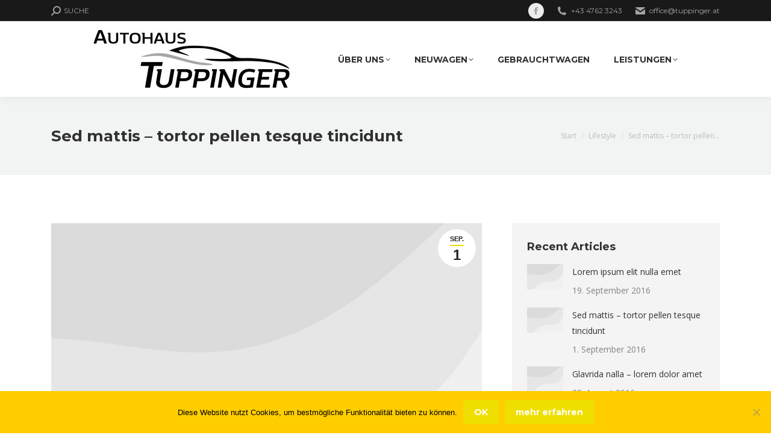

--- FILE ---
content_type: text/html; charset=UTF-8
request_url: http://www.tuppinger.at/sed-mattis-tortor-pellen-tesque-tincidunt/
body_size: 97519
content:
<!DOCTYPE html>
<!--[if !(IE 6) | !(IE 7) | !(IE 8)  ]><!-->
<html lang="de" class="no-js">
<!--<![endif]-->
<head>
	<meta charset="UTF-8" />
		<meta name="viewport" content="width=device-width, initial-scale=1, maximum-scale=1, user-scalable=0">
		<meta name="theme-color" content="#efdf00"/>	<link rel="profile" href="https://gmpg.org/xfn/11" />
	<title>Sed mattis &#8211; tortor pellen tesque tincidunt &#8211; Autohaus Tuppinger</title>
<meta name='robots' content='max-image-preview:large' />
<link rel='dns-prefetch' href='//cdnjs.cloudflare.com' />
<link rel='dns-prefetch' href='//fonts.googleapis.com' />
		<!-- This site uses the Google Analytics by MonsterInsights plugin v9.11.1 - Using Analytics tracking - https://www.monsterinsights.com/ -->
							<script src="//www.googletagmanager.com/gtag/js?id=G-WZ42KJ4XF9"  data-cfasync="false" data-wpfc-render="false" async></script>
			<script data-cfasync="false" data-wpfc-render="false">
				var mi_version = '9.11.1';
				var mi_track_user = true;
				var mi_no_track_reason = '';
								var MonsterInsightsDefaultLocations = {"page_location":"https:\/\/www.tuppinger.at\/sed-mattis-tortor-pellen-tesque-tincidunt\/"};
								if ( typeof MonsterInsightsPrivacyGuardFilter === 'function' ) {
					var MonsterInsightsLocations = (typeof MonsterInsightsExcludeQuery === 'object') ? MonsterInsightsPrivacyGuardFilter( MonsterInsightsExcludeQuery ) : MonsterInsightsPrivacyGuardFilter( MonsterInsightsDefaultLocations );
				} else {
					var MonsterInsightsLocations = (typeof MonsterInsightsExcludeQuery === 'object') ? MonsterInsightsExcludeQuery : MonsterInsightsDefaultLocations;
				}

								var disableStrs = [
										'ga-disable-G-WZ42KJ4XF9',
									];

				/* Function to detect opted out users */
				function __gtagTrackerIsOptedOut() {
					for (var index = 0; index < disableStrs.length; index++) {
						if (document.cookie.indexOf(disableStrs[index] + '=true') > -1) {
							return true;
						}
					}

					return false;
				}

				/* Disable tracking if the opt-out cookie exists. */
				if (__gtagTrackerIsOptedOut()) {
					for (var index = 0; index < disableStrs.length; index++) {
						window[disableStrs[index]] = true;
					}
				}

				/* Opt-out function */
				function __gtagTrackerOptout() {
					for (var index = 0; index < disableStrs.length; index++) {
						document.cookie = disableStrs[index] + '=true; expires=Thu, 31 Dec 2099 23:59:59 UTC; path=/';
						window[disableStrs[index]] = true;
					}
				}

				if ('undefined' === typeof gaOptout) {
					function gaOptout() {
						__gtagTrackerOptout();
					}
				}
								window.dataLayer = window.dataLayer || [];

				window.MonsterInsightsDualTracker = {
					helpers: {},
					trackers: {},
				};
				if (mi_track_user) {
					function __gtagDataLayer() {
						dataLayer.push(arguments);
					}

					function __gtagTracker(type, name, parameters) {
						if (!parameters) {
							parameters = {};
						}

						if (parameters.send_to) {
							__gtagDataLayer.apply(null, arguments);
							return;
						}

						if (type === 'event') {
														parameters.send_to = monsterinsights_frontend.v4_id;
							var hookName = name;
							if (typeof parameters['event_category'] !== 'undefined') {
								hookName = parameters['event_category'] + ':' + name;
							}

							if (typeof MonsterInsightsDualTracker.trackers[hookName] !== 'undefined') {
								MonsterInsightsDualTracker.trackers[hookName](parameters);
							} else {
								__gtagDataLayer('event', name, parameters);
							}
							
						} else {
							__gtagDataLayer.apply(null, arguments);
						}
					}

					__gtagTracker('js', new Date());
					__gtagTracker('set', {
						'developer_id.dZGIzZG': true,
											});
					if ( MonsterInsightsLocations.page_location ) {
						__gtagTracker('set', MonsterInsightsLocations);
					}
										__gtagTracker('config', 'G-WZ42KJ4XF9', {"forceSSL":"true","link_attribution":"true"} );
										window.gtag = __gtagTracker;										(function () {
						/* https://developers.google.com/analytics/devguides/collection/analyticsjs/ */
						/* ga and __gaTracker compatibility shim. */
						var noopfn = function () {
							return null;
						};
						var newtracker = function () {
							return new Tracker();
						};
						var Tracker = function () {
							return null;
						};
						var p = Tracker.prototype;
						p.get = noopfn;
						p.set = noopfn;
						p.send = function () {
							var args = Array.prototype.slice.call(arguments);
							args.unshift('send');
							__gaTracker.apply(null, args);
						};
						var __gaTracker = function () {
							var len = arguments.length;
							if (len === 0) {
								return;
							}
							var f = arguments[len - 1];
							if (typeof f !== 'object' || f === null || typeof f.hitCallback !== 'function') {
								if ('send' === arguments[0]) {
									var hitConverted, hitObject = false, action;
									if ('event' === arguments[1]) {
										if ('undefined' !== typeof arguments[3]) {
											hitObject = {
												'eventAction': arguments[3],
												'eventCategory': arguments[2],
												'eventLabel': arguments[4],
												'value': arguments[5] ? arguments[5] : 1,
											}
										}
									}
									if ('pageview' === arguments[1]) {
										if ('undefined' !== typeof arguments[2]) {
											hitObject = {
												'eventAction': 'page_view',
												'page_path': arguments[2],
											}
										}
									}
									if (typeof arguments[2] === 'object') {
										hitObject = arguments[2];
									}
									if (typeof arguments[5] === 'object') {
										Object.assign(hitObject, arguments[5]);
									}
									if ('undefined' !== typeof arguments[1].hitType) {
										hitObject = arguments[1];
										if ('pageview' === hitObject.hitType) {
											hitObject.eventAction = 'page_view';
										}
									}
									if (hitObject) {
										action = 'timing' === arguments[1].hitType ? 'timing_complete' : hitObject.eventAction;
										hitConverted = mapArgs(hitObject);
										__gtagTracker('event', action, hitConverted);
									}
								}
								return;
							}

							function mapArgs(args) {
								var arg, hit = {};
								var gaMap = {
									'eventCategory': 'event_category',
									'eventAction': 'event_action',
									'eventLabel': 'event_label',
									'eventValue': 'event_value',
									'nonInteraction': 'non_interaction',
									'timingCategory': 'event_category',
									'timingVar': 'name',
									'timingValue': 'value',
									'timingLabel': 'event_label',
									'page': 'page_path',
									'location': 'page_location',
									'title': 'page_title',
									'referrer' : 'page_referrer',
								};
								for (arg in args) {
																		if (!(!args.hasOwnProperty(arg) || !gaMap.hasOwnProperty(arg))) {
										hit[gaMap[arg]] = args[arg];
									} else {
										hit[arg] = args[arg];
									}
								}
								return hit;
							}

							try {
								f.hitCallback();
							} catch (ex) {
							}
						};
						__gaTracker.create = newtracker;
						__gaTracker.getByName = newtracker;
						__gaTracker.getAll = function () {
							return [];
						};
						__gaTracker.remove = noopfn;
						__gaTracker.loaded = true;
						window['__gaTracker'] = __gaTracker;
					})();
									} else {
										console.log("");
					(function () {
						function __gtagTracker() {
							return null;
						}

						window['__gtagTracker'] = __gtagTracker;
						window['gtag'] = __gtagTracker;
					})();
									}
			</script>
							<!-- / Google Analytics by MonsterInsights -->
		<link rel='stylesheet' id='wp-block-library-css' href='http://www.tuppinger.at/wp18/wp-includes/css/dist/block-library/style.min.css?ver=6.4.7' media='all' />
<style id='wp-block-library-theme-inline-css'>
.wp-block-audio figcaption{color:#555;font-size:13px;text-align:center}.is-dark-theme .wp-block-audio figcaption{color:hsla(0,0%,100%,.65)}.wp-block-audio{margin:0 0 1em}.wp-block-code{border:1px solid #ccc;border-radius:4px;font-family:Menlo,Consolas,monaco,monospace;padding:.8em 1em}.wp-block-embed figcaption{color:#555;font-size:13px;text-align:center}.is-dark-theme .wp-block-embed figcaption{color:hsla(0,0%,100%,.65)}.wp-block-embed{margin:0 0 1em}.blocks-gallery-caption{color:#555;font-size:13px;text-align:center}.is-dark-theme .blocks-gallery-caption{color:hsla(0,0%,100%,.65)}.wp-block-image figcaption{color:#555;font-size:13px;text-align:center}.is-dark-theme .wp-block-image figcaption{color:hsla(0,0%,100%,.65)}.wp-block-image{margin:0 0 1em}.wp-block-pullquote{border-bottom:4px solid;border-top:4px solid;color:currentColor;margin-bottom:1.75em}.wp-block-pullquote cite,.wp-block-pullquote footer,.wp-block-pullquote__citation{color:currentColor;font-size:.8125em;font-style:normal;text-transform:uppercase}.wp-block-quote{border-left:.25em solid;margin:0 0 1.75em;padding-left:1em}.wp-block-quote cite,.wp-block-quote footer{color:currentColor;font-size:.8125em;font-style:normal;position:relative}.wp-block-quote.has-text-align-right{border-left:none;border-right:.25em solid;padding-left:0;padding-right:1em}.wp-block-quote.has-text-align-center{border:none;padding-left:0}.wp-block-quote.is-large,.wp-block-quote.is-style-large,.wp-block-quote.is-style-plain{border:none}.wp-block-search .wp-block-search__label{font-weight:700}.wp-block-search__button{border:1px solid #ccc;padding:.375em .625em}:where(.wp-block-group.has-background){padding:1.25em 2.375em}.wp-block-separator.has-css-opacity{opacity:.4}.wp-block-separator{border:none;border-bottom:2px solid;margin-left:auto;margin-right:auto}.wp-block-separator.has-alpha-channel-opacity{opacity:1}.wp-block-separator:not(.is-style-wide):not(.is-style-dots){width:100px}.wp-block-separator.has-background:not(.is-style-dots){border-bottom:none;height:1px}.wp-block-separator.has-background:not(.is-style-wide):not(.is-style-dots){height:2px}.wp-block-table{margin:0 0 1em}.wp-block-table td,.wp-block-table th{word-break:normal}.wp-block-table figcaption{color:#555;font-size:13px;text-align:center}.is-dark-theme .wp-block-table figcaption{color:hsla(0,0%,100%,.65)}.wp-block-video figcaption{color:#555;font-size:13px;text-align:center}.is-dark-theme .wp-block-video figcaption{color:hsla(0,0%,100%,.65)}.wp-block-video{margin:0 0 1em}.wp-block-template-part.has-background{margin-bottom:0;margin-top:0;padding:1.25em 2.375em}
</style>
<style id='classic-theme-styles-inline-css'>
/*! This file is auto-generated */
.wp-block-button__link{color:#fff;background-color:#32373c;border-radius:9999px;box-shadow:none;text-decoration:none;padding:calc(.667em + 2px) calc(1.333em + 2px);font-size:1.125em}.wp-block-file__button{background:#32373c;color:#fff;text-decoration:none}
</style>
<style id='global-styles-inline-css'>
body{--wp--preset--color--black: #000000;--wp--preset--color--cyan-bluish-gray: #abb8c3;--wp--preset--color--white: #FFF;--wp--preset--color--pale-pink: #f78da7;--wp--preset--color--vivid-red: #cf2e2e;--wp--preset--color--luminous-vivid-orange: #ff6900;--wp--preset--color--luminous-vivid-amber: #fcb900;--wp--preset--color--light-green-cyan: #7bdcb5;--wp--preset--color--vivid-green-cyan: #00d084;--wp--preset--color--pale-cyan-blue: #8ed1fc;--wp--preset--color--vivid-cyan-blue: #0693e3;--wp--preset--color--vivid-purple: #9b51e0;--wp--preset--color--accent: #efdf00;--wp--preset--color--dark-gray: #111;--wp--preset--color--light-gray: #767676;--wp--preset--gradient--vivid-cyan-blue-to-vivid-purple: linear-gradient(135deg,rgba(6,147,227,1) 0%,rgb(155,81,224) 100%);--wp--preset--gradient--light-green-cyan-to-vivid-green-cyan: linear-gradient(135deg,rgb(122,220,180) 0%,rgb(0,208,130) 100%);--wp--preset--gradient--luminous-vivid-amber-to-luminous-vivid-orange: linear-gradient(135deg,rgba(252,185,0,1) 0%,rgba(255,105,0,1) 100%);--wp--preset--gradient--luminous-vivid-orange-to-vivid-red: linear-gradient(135deg,rgba(255,105,0,1) 0%,rgb(207,46,46) 100%);--wp--preset--gradient--very-light-gray-to-cyan-bluish-gray: linear-gradient(135deg,rgb(238,238,238) 0%,rgb(169,184,195) 100%);--wp--preset--gradient--cool-to-warm-spectrum: linear-gradient(135deg,rgb(74,234,220) 0%,rgb(151,120,209) 20%,rgb(207,42,186) 40%,rgb(238,44,130) 60%,rgb(251,105,98) 80%,rgb(254,248,76) 100%);--wp--preset--gradient--blush-light-purple: linear-gradient(135deg,rgb(255,206,236) 0%,rgb(152,150,240) 100%);--wp--preset--gradient--blush-bordeaux: linear-gradient(135deg,rgb(254,205,165) 0%,rgb(254,45,45) 50%,rgb(107,0,62) 100%);--wp--preset--gradient--luminous-dusk: linear-gradient(135deg,rgb(255,203,112) 0%,rgb(199,81,192) 50%,rgb(65,88,208) 100%);--wp--preset--gradient--pale-ocean: linear-gradient(135deg,rgb(255,245,203) 0%,rgb(182,227,212) 50%,rgb(51,167,181) 100%);--wp--preset--gradient--electric-grass: linear-gradient(135deg,rgb(202,248,128) 0%,rgb(113,206,126) 100%);--wp--preset--gradient--midnight: linear-gradient(135deg,rgb(2,3,129) 0%,rgb(40,116,252) 100%);--wp--preset--font-size--small: 13px;--wp--preset--font-size--medium: 20px;--wp--preset--font-size--large: 36px;--wp--preset--font-size--x-large: 42px;--wp--preset--spacing--20: 0.44rem;--wp--preset--spacing--30: 0.67rem;--wp--preset--spacing--40: 1rem;--wp--preset--spacing--50: 1.5rem;--wp--preset--spacing--60: 2.25rem;--wp--preset--spacing--70: 3.38rem;--wp--preset--spacing--80: 5.06rem;--wp--preset--shadow--natural: 6px 6px 9px rgba(0, 0, 0, 0.2);--wp--preset--shadow--deep: 12px 12px 50px rgba(0, 0, 0, 0.4);--wp--preset--shadow--sharp: 6px 6px 0px rgba(0, 0, 0, 0.2);--wp--preset--shadow--outlined: 6px 6px 0px -3px rgba(255, 255, 255, 1), 6px 6px rgba(0, 0, 0, 1);--wp--preset--shadow--crisp: 6px 6px 0px rgba(0, 0, 0, 1);}:where(.is-layout-flex){gap: 0.5em;}:where(.is-layout-grid){gap: 0.5em;}body .is-layout-flow > .alignleft{float: left;margin-inline-start: 0;margin-inline-end: 2em;}body .is-layout-flow > .alignright{float: right;margin-inline-start: 2em;margin-inline-end: 0;}body .is-layout-flow > .aligncenter{margin-left: auto !important;margin-right: auto !important;}body .is-layout-constrained > .alignleft{float: left;margin-inline-start: 0;margin-inline-end: 2em;}body .is-layout-constrained > .alignright{float: right;margin-inline-start: 2em;margin-inline-end: 0;}body .is-layout-constrained > .aligncenter{margin-left: auto !important;margin-right: auto !important;}body .is-layout-constrained > :where(:not(.alignleft):not(.alignright):not(.alignfull)){max-width: var(--wp--style--global--content-size);margin-left: auto !important;margin-right: auto !important;}body .is-layout-constrained > .alignwide{max-width: var(--wp--style--global--wide-size);}body .is-layout-flex{display: flex;}body .is-layout-flex{flex-wrap: wrap;align-items: center;}body .is-layout-flex > *{margin: 0;}body .is-layout-grid{display: grid;}body .is-layout-grid > *{margin: 0;}:where(.wp-block-columns.is-layout-flex){gap: 2em;}:where(.wp-block-columns.is-layout-grid){gap: 2em;}:where(.wp-block-post-template.is-layout-flex){gap: 1.25em;}:where(.wp-block-post-template.is-layout-grid){gap: 1.25em;}.has-black-color{color: var(--wp--preset--color--black) !important;}.has-cyan-bluish-gray-color{color: var(--wp--preset--color--cyan-bluish-gray) !important;}.has-white-color{color: var(--wp--preset--color--white) !important;}.has-pale-pink-color{color: var(--wp--preset--color--pale-pink) !important;}.has-vivid-red-color{color: var(--wp--preset--color--vivid-red) !important;}.has-luminous-vivid-orange-color{color: var(--wp--preset--color--luminous-vivid-orange) !important;}.has-luminous-vivid-amber-color{color: var(--wp--preset--color--luminous-vivid-amber) !important;}.has-light-green-cyan-color{color: var(--wp--preset--color--light-green-cyan) !important;}.has-vivid-green-cyan-color{color: var(--wp--preset--color--vivid-green-cyan) !important;}.has-pale-cyan-blue-color{color: var(--wp--preset--color--pale-cyan-blue) !important;}.has-vivid-cyan-blue-color{color: var(--wp--preset--color--vivid-cyan-blue) !important;}.has-vivid-purple-color{color: var(--wp--preset--color--vivid-purple) !important;}.has-black-background-color{background-color: var(--wp--preset--color--black) !important;}.has-cyan-bluish-gray-background-color{background-color: var(--wp--preset--color--cyan-bluish-gray) !important;}.has-white-background-color{background-color: var(--wp--preset--color--white) !important;}.has-pale-pink-background-color{background-color: var(--wp--preset--color--pale-pink) !important;}.has-vivid-red-background-color{background-color: var(--wp--preset--color--vivid-red) !important;}.has-luminous-vivid-orange-background-color{background-color: var(--wp--preset--color--luminous-vivid-orange) !important;}.has-luminous-vivid-amber-background-color{background-color: var(--wp--preset--color--luminous-vivid-amber) !important;}.has-light-green-cyan-background-color{background-color: var(--wp--preset--color--light-green-cyan) !important;}.has-vivid-green-cyan-background-color{background-color: var(--wp--preset--color--vivid-green-cyan) !important;}.has-pale-cyan-blue-background-color{background-color: var(--wp--preset--color--pale-cyan-blue) !important;}.has-vivid-cyan-blue-background-color{background-color: var(--wp--preset--color--vivid-cyan-blue) !important;}.has-vivid-purple-background-color{background-color: var(--wp--preset--color--vivid-purple) !important;}.has-black-border-color{border-color: var(--wp--preset--color--black) !important;}.has-cyan-bluish-gray-border-color{border-color: var(--wp--preset--color--cyan-bluish-gray) !important;}.has-white-border-color{border-color: var(--wp--preset--color--white) !important;}.has-pale-pink-border-color{border-color: var(--wp--preset--color--pale-pink) !important;}.has-vivid-red-border-color{border-color: var(--wp--preset--color--vivid-red) !important;}.has-luminous-vivid-orange-border-color{border-color: var(--wp--preset--color--luminous-vivid-orange) !important;}.has-luminous-vivid-amber-border-color{border-color: var(--wp--preset--color--luminous-vivid-amber) !important;}.has-light-green-cyan-border-color{border-color: var(--wp--preset--color--light-green-cyan) !important;}.has-vivid-green-cyan-border-color{border-color: var(--wp--preset--color--vivid-green-cyan) !important;}.has-pale-cyan-blue-border-color{border-color: var(--wp--preset--color--pale-cyan-blue) !important;}.has-vivid-cyan-blue-border-color{border-color: var(--wp--preset--color--vivid-cyan-blue) !important;}.has-vivid-purple-border-color{border-color: var(--wp--preset--color--vivid-purple) !important;}.has-vivid-cyan-blue-to-vivid-purple-gradient-background{background: var(--wp--preset--gradient--vivid-cyan-blue-to-vivid-purple) !important;}.has-light-green-cyan-to-vivid-green-cyan-gradient-background{background: var(--wp--preset--gradient--light-green-cyan-to-vivid-green-cyan) !important;}.has-luminous-vivid-amber-to-luminous-vivid-orange-gradient-background{background: var(--wp--preset--gradient--luminous-vivid-amber-to-luminous-vivid-orange) !important;}.has-luminous-vivid-orange-to-vivid-red-gradient-background{background: var(--wp--preset--gradient--luminous-vivid-orange-to-vivid-red) !important;}.has-very-light-gray-to-cyan-bluish-gray-gradient-background{background: var(--wp--preset--gradient--very-light-gray-to-cyan-bluish-gray) !important;}.has-cool-to-warm-spectrum-gradient-background{background: var(--wp--preset--gradient--cool-to-warm-spectrum) !important;}.has-blush-light-purple-gradient-background{background: var(--wp--preset--gradient--blush-light-purple) !important;}.has-blush-bordeaux-gradient-background{background: var(--wp--preset--gradient--blush-bordeaux) !important;}.has-luminous-dusk-gradient-background{background: var(--wp--preset--gradient--luminous-dusk) !important;}.has-pale-ocean-gradient-background{background: var(--wp--preset--gradient--pale-ocean) !important;}.has-electric-grass-gradient-background{background: var(--wp--preset--gradient--electric-grass) !important;}.has-midnight-gradient-background{background: var(--wp--preset--gradient--midnight) !important;}.has-small-font-size{font-size: var(--wp--preset--font-size--small) !important;}.has-medium-font-size{font-size: var(--wp--preset--font-size--medium) !important;}.has-large-font-size{font-size: var(--wp--preset--font-size--large) !important;}.has-x-large-font-size{font-size: var(--wp--preset--font-size--x-large) !important;}
.wp-block-navigation a:where(:not(.wp-element-button)){color: inherit;}
:where(.wp-block-post-template.is-layout-flex){gap: 1.25em;}:where(.wp-block-post-template.is-layout-grid){gap: 1.25em;}
:where(.wp-block-columns.is-layout-flex){gap: 2em;}:where(.wp-block-columns.is-layout-grid){gap: 2em;}
.wp-block-pullquote{font-size: 1.5em;line-height: 1.6;}
</style>
<link rel='stylesheet' id='contact-form-7-css' href='http://www.tuppinger.at/wp18/wp-content/plugins/contact-form-7/includes/css/styles.css?ver=5.9.6' media='all' />
<link rel='stylesheet' id='cookie-notice-front-css' href='http://www.tuppinger.at/wp18/wp-content/plugins/cookie-notice/css/front.min.css?ver=2.5.5' media='all' />
<link rel='stylesheet' id='go-pricing-styles-css' href='http://www.tuppinger.at/wp18/wp-content/plugins/go_pricing/assets/css/go_pricing_styles.css?ver=3.4' media='all' />
<link rel='stylesheet' id='tp_twitter_plugin_css-css' href='http://www.tuppinger.at/wp18/wp-content/plugins/recent-tweets-widget/tp_twitter_plugin.css?ver=1.0' media='screen' />
<link rel='stylesheet' id='wpsm_ac-font-awesome-front-css' href='http://www.tuppinger.at/wp18/wp-content/plugins/responsive-accordion-and-collapse/css/font-awesome/css/font-awesome.min.css?ver=6.4.7' media='all' />
<link rel='stylesheet' id='wpsm_ac_bootstrap-front-css' href='http://www.tuppinger.at/wp18/wp-content/plugins/responsive-accordion-and-collapse/css/bootstrap-front.css?ver=6.4.7' media='all' />
<link rel='stylesheet' id='wpsm_team_b-font-awesome-front-css' href='http://www.tuppinger.at/wp18/wp-content/plugins/team-builder/assets/css/font-awesome/css/font-awesome.min.css?ver=6.4.7' media='all' />
<link rel='stylesheet' id='wpsm_team_b_bootstrap-front-css' href='http://www.tuppinger.at/wp18/wp-content/plugins/team-builder/assets/css/bootstrap-front.css?ver=6.4.7' media='all' />
<link rel='stylesheet' id='wpsm_team_b_team-css' href='http://www.tuppinger.at/wp18/wp-content/plugins/team-builder/assets/css/team.css?ver=6.4.7' media='all' />
<link rel='stylesheet' id='wpsm_team_b_owl_carousel_min_css-css' href='http://www.tuppinger.at/wp18/wp-content/plugins/team-builder/assets/css/owl.carousel.min.css?ver=6.4.7' media='all' />
<style id='woocommerce-inline-inline-css'>
.woocommerce form .form-row .required { visibility: visible; }
</style>
<link rel='stylesheet' id='the7-font-css' href='http://www.tuppinger.at/wp18/wp-content/themes/dt-the7/fonts/icomoon-the7-font/icomoon-the7-font.min.css?ver=11.11.1' media='all' />
<link rel='stylesheet' id='the7-awesome-fonts-css' href='http://www.tuppinger.at/wp18/wp-content/themes/dt-the7/fonts/FontAwesome/css/all.min.css?ver=11.11.1' media='all' />
<link rel='stylesheet' id='the7-awesome-fonts-back-css' href='http://www.tuppinger.at/wp18/wp-content/themes/dt-the7/fonts/FontAwesome/back-compat.min.css?ver=11.11.1' media='all' />
<link rel='stylesheet' id='the7-Defaults-css' href='http://www.tuppinger.at/wp18/wp-content/uploads/smile_fonts/Defaults/Defaults.css?ver=6.4.7' media='all' />
<link rel='stylesheet' id='the7-icomoon-font-awesome-14x14-css' href='http://www.tuppinger.at/wp18/wp-content/uploads/smile_fonts/icomoon-font-awesome-14x14/icomoon-font-awesome-14x14.css?ver=6.4.7' media='all' />
<link rel='stylesheet' id='dflip-style-css' href='http://www.tuppinger.at/wp18/wp-content/plugins/3d-flipbook-dflip-lite/assets/css/dflip.min.css?ver=2.3.57' media='all' />
<link rel='stylesheet' id='js_composer_front-css' href='//www.tuppinger.at/wp18/wp-content/uploads/js_composer/js_composer_front_custom.css?ver=7.8' media='all' />
<link rel='stylesheet' id='msl-main-css' href='http://www.tuppinger.at/wp18/wp-content/plugins/master-slider/public/assets/css/masterslider.main.css?ver=3.10.6' media='all' />
<link rel='stylesheet' id='msl-custom-css' href='http://www.tuppinger.at/wp18/wp-content/uploads/master-slider/custom.css?ver=6.8' media='all' />
<link rel='stylesheet' id='dt-web-fonts-css' href='https://fonts.googleapis.com/css?family=Open+Sans:400,600,700%7CMontserrat:400,600,700' media='all' />
<link rel='stylesheet' id='dt-main-css' href='http://www.tuppinger.at/wp18/wp-content/themes/dt-the7/css/main.min.css?ver=11.11.1' media='all' />
<style id='dt-main-inline-css'>
body #load {
  display: block;
  height: 100%;
  overflow: hidden;
  position: fixed;
  width: 100%;
  z-index: 9901;
  opacity: 1;
  visibility: visible;
  transition: all .35s ease-out;
}
.load-wrap {
  width: 100%;
  height: 100%;
  background-position: center center;
  background-repeat: no-repeat;
  text-align: center;
  display: -ms-flexbox;
  display: -ms-flex;
  display: flex;
  -ms-align-items: center;
  -ms-flex-align: center;
  align-items: center;
  -ms-flex-flow: column wrap;
  flex-flow: column wrap;
  -ms-flex-pack: center;
  -ms-justify-content: center;
  justify-content: center;
}
.load-wrap > svg {
  position: absolute;
  top: 50%;
  left: 50%;
  transform: translate(-50%,-50%);
}
#load {
  background: var(--the7-elementor-beautiful-loading-bg,#ffffff);
  --the7-beautiful-spinner-color2: var(--the7-beautiful-spinner-color,#efdf00);
}

</style>
<link rel='stylesheet' id='the7-custom-scrollbar-css' href='http://www.tuppinger.at/wp18/wp-content/themes/dt-the7/lib/custom-scrollbar/custom-scrollbar.min.css?ver=11.11.1' media='all' />
<link rel='stylesheet' id='the7-wpbakery-css' href='http://www.tuppinger.at/wp18/wp-content/themes/dt-the7/css/wpbakery.min.css?ver=11.11.1' media='all' />
<link rel='stylesheet' id='the7-core-css' href='http://www.tuppinger.at/wp18/wp-content/plugins/dt-the7-core/assets/css/post-type.min.css?ver=2.7.10' media='all' />
<link rel='stylesheet' id='the7-css-vars-css' href='http://www.tuppinger.at/wp18/wp-content/uploads/the7-css/css-vars.css?ver=10ce79ab90e7' media='all' />
<link rel='stylesheet' id='dt-custom-css' href='http://www.tuppinger.at/wp18/wp-content/uploads/the7-css/custom.css?ver=10ce79ab90e7' media='all' />
<link rel='stylesheet' id='wc-dt-custom-css' href='http://www.tuppinger.at/wp18/wp-content/uploads/the7-css/compatibility/wc-dt-custom.css?ver=10ce79ab90e7' media='all' />
<link rel='stylesheet' id='dt-media-css' href='http://www.tuppinger.at/wp18/wp-content/uploads/the7-css/media.css?ver=10ce79ab90e7' media='all' />
<link rel='stylesheet' id='the7-mega-menu-css' href='http://www.tuppinger.at/wp18/wp-content/uploads/the7-css/mega-menu.css?ver=10ce79ab90e7' media='all' />
<link rel='stylesheet' id='the7-elements-albums-portfolio-css' href='http://www.tuppinger.at/wp18/wp-content/uploads/the7-css/the7-elements-albums-portfolio.css?ver=10ce79ab90e7' media='all' />
<link rel='stylesheet' id='the7-elements-css' href='http://www.tuppinger.at/wp18/wp-content/uploads/the7-css/post-type-dynamic.css?ver=10ce79ab90e7' media='all' />
<link rel='stylesheet' id='style-css' href='http://www.tuppinger.at/wp18/wp-content/themes/dt-the7/style.css?ver=11.11.1' media='all' />
<script src="http://www.tuppinger.at/wp18/wp-includes/js/jquery/jquery.min.js?ver=3.7.1" id="jquery-core-js"></script>
<script src="http://www.tuppinger.at/wp18/wp-includes/js/jquery/jquery-migrate.min.js?ver=3.4.1" id="jquery-migrate-js"></script>
<script src="http://www.tuppinger.at/wp18/wp-content/plugins/google-analytics-for-wordpress/assets/js/frontend-gtag.min.js?ver=9.11.1" id="monsterinsights-frontend-script-js" async data-wp-strategy="async"></script>
<script data-cfasync="false" data-wpfc-render="false" id='monsterinsights-frontend-script-js-extra'>var monsterinsights_frontend = {"js_events_tracking":"true","download_extensions":"doc,pdf,ppt,zip,xls,docx,pptx,xlsx","inbound_paths":"[{\"path\":\"\\\/go\\\/\",\"label\":\"affiliate\"},{\"path\":\"\\\/recommend\\\/\",\"label\":\"affiliate\"}]","home_url":"https:\/\/www.tuppinger.at","hash_tracking":"false","v4_id":"G-WZ42KJ4XF9"};</script>
<script id="cookie-notice-front-js-before">
var cnArgs = {"ajaxUrl":"https:\/\/www.tuppinger.at\/wp18\/wp-admin\/admin-ajax.php","nonce":"46eb5fcb58","hideEffect":"fade","position":"bottom","onScroll":false,"onScrollOffset":100,"onClick":false,"cookieName":"cookie_notice_accepted","cookieTime":2592000,"cookieTimeRejected":2592000,"globalCookie":false,"redirection":false,"cache":false,"revokeCookies":false,"revokeCookiesOpt":"automatic"};
</script>
<script src="http://www.tuppinger.at/wp18/wp-content/plugins/cookie-notice/js/front.min.js?ver=2.5.5" id="cookie-notice-front-js"></script>
<script id="gw-tweenmax-js-before">
var oldGS=window.GreenSockGlobals,oldGSQueue=window._gsQueue,oldGSDefine=window._gsDefine;window._gsDefine=null;delete(window._gsDefine);var gwGS=window.GreenSockGlobals={};
</script>
<script src="https://cdnjs.cloudflare.com/ajax/libs/gsap/1.11.2/TweenMax.min.js" id="gw-tweenmax-js"></script>
<script id="gw-tweenmax-js-after">
try{window.GreenSockGlobals=null;window._gsQueue=null;window._gsDefine=null;delete(window.GreenSockGlobals);delete(window._gsQueue);delete(window._gsDefine);window.GreenSockGlobals=oldGS;window._gsQueue=oldGSQueue;window._gsDefine=oldGSDefine;}catch(e){}
</script>
<script src="//www.tuppinger.at/wp18/wp-content/plugins/revslider/sr6/assets/js/rbtools.min.js?ver=6.7.29" async id="tp-tools-js"></script>
<script src="//www.tuppinger.at/wp18/wp-content/plugins/revslider/sr6/assets/js/rs6.min.js?ver=6.7.29" async id="revmin-js"></script>
<script src="http://www.tuppinger.at/wp18/wp-content/plugins/team-builder/assets/js/owl.carousel.min.js?ver=6.4.7" id="wpsm_team_b_owl_carousel_min_js-js"></script>
<script src="http://www.tuppinger.at/wp18/wp-content/plugins/woocommerce/assets/js/jquery-blockui/jquery.blockUI.min.js?ver=2.7.0-wc.9.0.3" id="jquery-blockui-js" data-wp-strategy="defer"></script>
<script id="wc-add-to-cart-js-extra">
var wc_add_to_cart_params = {"ajax_url":"\/wp18\/wp-admin\/admin-ajax.php","wc_ajax_url":"\/?wc-ajax=%%endpoint%%","i18n_view_cart":"Warenkorb anzeigen","cart_url":"https:\/\/www.tuppinger.at","is_cart":"","cart_redirect_after_add":"no"};
</script>
<script src="http://www.tuppinger.at/wp18/wp-content/plugins/woocommerce/assets/js/frontend/add-to-cart.min.js?ver=9.0.3" id="wc-add-to-cart-js" data-wp-strategy="defer"></script>
<script src="http://www.tuppinger.at/wp18/wp-content/plugins/woocommerce/assets/js/js-cookie/js.cookie.min.js?ver=2.1.4-wc.9.0.3" id="js-cookie-js" defer data-wp-strategy="defer"></script>
<script id="woocommerce-js-extra">
var woocommerce_params = {"ajax_url":"\/wp18\/wp-admin\/admin-ajax.php","wc_ajax_url":"\/?wc-ajax=%%endpoint%%"};
</script>
<script src="http://www.tuppinger.at/wp18/wp-content/plugins/woocommerce/assets/js/frontend/woocommerce.min.js?ver=9.0.3" id="woocommerce-js" defer data-wp-strategy="defer"></script>
<script src="http://www.tuppinger.at/wp18/wp-content/plugins/js_composer/assets/js/vendors/woocommerce-add-to-cart.js?ver=7.8" id="vc_woocommerce-add-to-cart-js-js"></script>
<script id="dt-above-fold-js-extra">
var dtLocal = {"themeUrl":"http:\/\/www.tuppinger.at\/wp18\/wp-content\/themes\/dt-the7","passText":"Um diesen gesch\u00fctzten Eintrag anzusehen, geben Sie bitte das Passwort ein:","moreButtonText":{"loading":"Lade...","loadMore":"Mehr laden"},"postID":"51362","ajaxurl":"https:\/\/www.tuppinger.at\/wp18\/wp-admin\/admin-ajax.php","REST":{"baseUrl":"https:\/\/www.tuppinger.at\/wp-json\/the7\/v1","endpoints":{"sendMail":"\/send-mail"}},"contactMessages":{"required":"One or more fields have an error. Please check and try again.","terms":"Please accept the privacy policy.","fillTheCaptchaError":"Please, fill the captcha."},"captchaSiteKey":"","ajaxNonce":"6872f219fe","pageData":"","themeSettings":{"smoothScroll":"off","lazyLoading":false,"desktopHeader":{"height":125},"ToggleCaptionEnabled":"disabled","ToggleCaption":"Navigation","floatingHeader":{"showAfter":140,"showMenu":true,"height":125,"logo":{"showLogo":true,"html":"<img class=\" preload-me\" src=\"https:\/\/www.tuppinger.at\/wp18\/wp-content\/uploads\/2021\/08\/Logo-Tuppinger-neu.jpg\" srcset=\"https:\/\/www.tuppinger.at\/wp18\/wp-content\/uploads\/2021\/08\/Logo-Tuppinger-neu.jpg 326w\" width=\"326\" height=\"97\"   sizes=\"326px\" alt=\"Autohaus Tuppinger\" \/>","url":"https:\/\/www.tuppinger.at\/"}},"topLine":{"floatingTopLine":{"logo":{"showLogo":false,"html":""}}},"mobileHeader":{"firstSwitchPoint":990,"secondSwitchPoint":700,"firstSwitchPointHeight":60,"secondSwitchPointHeight":60,"mobileToggleCaptionEnabled":"disabled","mobileToggleCaption":"Menu"},"stickyMobileHeaderFirstSwitch":{"logo":{"html":"<img class=\" preload-me\" src=\"https:\/\/www.tuppinger.at\/wp18\/wp-content\/uploads\/2021\/08\/Logo-Tuppinger-neu.jpg\" srcset=\"https:\/\/www.tuppinger.at\/wp18\/wp-content\/uploads\/2021\/08\/Logo-Tuppinger-neu.jpg 326w\" width=\"326\" height=\"97\"   sizes=\"326px\" alt=\"Autohaus Tuppinger\" \/>"}},"stickyMobileHeaderSecondSwitch":{"logo":{"html":"<img class=\" preload-me\" src=\"https:\/\/www.tuppinger.at\/wp18\/wp-content\/uploads\/2021\/08\/Logo-Tuppinger-neu.jpg\" srcset=\"https:\/\/www.tuppinger.at\/wp18\/wp-content\/uploads\/2021\/08\/Logo-Tuppinger-neu.jpg 326w\" width=\"326\" height=\"97\"   sizes=\"326px\" alt=\"Autohaus Tuppinger\" \/>"}},"sidebar":{"switchPoint":990},"boxedWidth":"1280px"},"VCMobileScreenWidth":"768","wcCartFragmentHash":"bac2d73c59048ff44de260d49ef22d88"};
var dtShare = {"shareButtonText":{"facebook":"Facebook","twitter":"Share on X","pinterest":"Pin it","linkedin":"Linkedin","whatsapp":"Share on Whatsapp"},"overlayOpacity":"85"};
</script>
<script src="http://www.tuppinger.at/wp18/wp-content/themes/dt-the7/js/above-the-fold.min.js?ver=11.11.1" id="dt-above-fold-js"></script>
<script src="http://www.tuppinger.at/wp18/wp-content/themes/dt-the7/js/compatibility/woocommerce/woocommerce.min.js?ver=11.11.1" id="dt-woocommerce-js"></script>
<script></script><meta name="generator" content="WordPress 6.4.7" />
<meta name="generator" content="WooCommerce 9.0.3" />
<link rel="canonical" href="https://www.tuppinger.at/sed-mattis-tortor-pellen-tesque-tincidunt/" />
<link rel='shortlink' href='https://www.tuppinger.at/?p=51362' />
<link rel="alternate" type="application/json+oembed" href="https://www.tuppinger.at/wp-json/oembed/1.0/embed?url=https%3A%2F%2Fwww.tuppinger.at%2Fsed-mattis-tortor-pellen-tesque-tincidunt%2F" />
<link rel="alternate" type="text/xml+oembed" href="https://www.tuppinger.at/wp-json/oembed/1.0/embed?url=https%3A%2F%2Fwww.tuppinger.at%2Fsed-mattis-tortor-pellen-tesque-tincidunt%2F&#038;format=xml" />
<script>var ms_grabbing_curosr = 'http://www.tuppinger.at/wp18/wp-content/plugins/master-slider/public/assets/css/common/grabbing.cur', ms_grab_curosr = 'http://www.tuppinger.at/wp18/wp-content/plugins/master-slider/public/assets/css/common/grab.cur';</script>
<meta name="generator" content="MasterSlider 3.10.6 - Responsive Touch Image Slider | avt.li/msf" />
<meta property="og:site_name" content="Autohaus Tuppinger" />
<meta property="og:title" content="Sed mattis &#8211; tortor pellen tesque tincidunt" />
<meta property="og:description" content="Nulla blandit risus ut nulla aliquam ornare. Suspendisse in mi sed nisl luctus blandit id sed arcu. Suspendisse a tortor pulvinar, sodales urna vitae, lacinia ipsum." />
<meta property="og:url" content="https://www.tuppinger.at/sed-mattis-tortor-pellen-tesque-tincidunt/" />
<meta property="og:type" content="article" />
	<noscript><style>.woocommerce-product-gallery{ opacity: 1 !important; }</style></noscript>
	<meta name="generator" content="Powered by WPBakery Page Builder - drag and drop page builder for WordPress."/>
<meta name="generator" content="Powered by Slider Revolution 6.7.29 - responsive, Mobile-Friendly Slider Plugin for WordPress with comfortable drag and drop interface." />
<script type="text/javascript" id="the7-loader-script">
document.addEventListener("DOMContentLoaded", function(event) {
	var load = document.getElementById("load");
	if(!load.classList.contains('loader-removed')){
		var removeLoading = setTimeout(function() {
			load.className += " loader-removed";
		}, 300);
	}
});
</script>
		<link rel="icon" href="https://www.tuppinger.at/wp18/wp-content/uploads/2023/06/cropped-Hintergrund-2-scaled-1-32x32.jpg" sizes="32x32" />
<link rel="icon" href="https://www.tuppinger.at/wp18/wp-content/uploads/2023/06/cropped-Hintergrund-2-scaled-1-192x192.jpg" sizes="192x192" />
<link rel="apple-touch-icon" href="https://www.tuppinger.at/wp18/wp-content/uploads/2023/06/cropped-Hintergrund-2-scaled-1-180x180.jpg" />
<meta name="msapplication-TileImage" content="https://www.tuppinger.at/wp18/wp-content/uploads/2023/06/cropped-Hintergrund-2-scaled-1-270x270.jpg" />
<script>function setREVStartSize(e){
			//window.requestAnimationFrame(function() {
				window.RSIW = window.RSIW===undefined ? window.innerWidth : window.RSIW;
				window.RSIH = window.RSIH===undefined ? window.innerHeight : window.RSIH;
				try {
					var pw = document.getElementById(e.c).parentNode.offsetWidth,
						newh;
					pw = pw===0 || isNaN(pw) || (e.l=="fullwidth" || e.layout=="fullwidth") ? window.RSIW : pw;
					e.tabw = e.tabw===undefined ? 0 : parseInt(e.tabw);
					e.thumbw = e.thumbw===undefined ? 0 : parseInt(e.thumbw);
					e.tabh = e.tabh===undefined ? 0 : parseInt(e.tabh);
					e.thumbh = e.thumbh===undefined ? 0 : parseInt(e.thumbh);
					e.tabhide = e.tabhide===undefined ? 0 : parseInt(e.tabhide);
					e.thumbhide = e.thumbhide===undefined ? 0 : parseInt(e.thumbhide);
					e.mh = e.mh===undefined || e.mh=="" || e.mh==="auto" ? 0 : parseInt(e.mh,0);
					if(e.layout==="fullscreen" || e.l==="fullscreen")
						newh = Math.max(e.mh,window.RSIH);
					else{
						e.gw = Array.isArray(e.gw) ? e.gw : [e.gw];
						for (var i in e.rl) if (e.gw[i]===undefined || e.gw[i]===0) e.gw[i] = e.gw[i-1];
						e.gh = e.el===undefined || e.el==="" || (Array.isArray(e.el) && e.el.length==0)? e.gh : e.el;
						e.gh = Array.isArray(e.gh) ? e.gh : [e.gh];
						for (var i in e.rl) if (e.gh[i]===undefined || e.gh[i]===0) e.gh[i] = e.gh[i-1];
											
						var nl = new Array(e.rl.length),
							ix = 0,
							sl;
						e.tabw = e.tabhide>=pw ? 0 : e.tabw;
						e.thumbw = e.thumbhide>=pw ? 0 : e.thumbw;
						e.tabh = e.tabhide>=pw ? 0 : e.tabh;
						e.thumbh = e.thumbhide>=pw ? 0 : e.thumbh;
						for (var i in e.rl) nl[i] = e.rl[i]<window.RSIW ? 0 : e.rl[i];
						sl = nl[0];
						for (var i in nl) if (sl>nl[i] && nl[i]>0) { sl = nl[i]; ix=i;}
						var m = pw>(e.gw[ix]+e.tabw+e.thumbw) ? 1 : (pw-(e.tabw+e.thumbw)) / (e.gw[ix]);
						newh =  (e.gh[ix] * m) + (e.tabh + e.thumbh);
					}
					var el = document.getElementById(e.c);
					if (el!==null && el) el.style.height = newh+"px";
					el = document.getElementById(e.c+"_wrapper");
					if (el!==null && el) {
						el.style.height = newh+"px";
						el.style.display = "block";
					}
				} catch(e){
					console.log("Failure at Presize of Slider:" + e)
				}
			//});
		  };</script>
<style type="text/css" data-type="vc_shortcodes-custom-css">.vc_custom_1473183046995{padding-bottom: 40px !important;}.vc_custom_1474141535883{padding-top: 30px !important;padding-right: 20px !important;padding-bottom: 25px !important;padding-left: 20px !important;}.vc_custom_1473183082349{padding-bottom: 40px !important;}.vc_custom_1473182800535{padding-top: 0px !important;padding-right: 5px !important;padding-bottom: 5px !important;padding-left: 5px !important;}.vc_custom_1473182819527{padding-top: 0px !important;padding-right: 5px !important;padding-bottom: 5px !important;padding-left: 5px !important;}.vc_custom_1473182914057{padding-top: 0px !important;padding-right: 5px !important;padding-bottom: 5px !important;padding-left: 5px !important;}</style><noscript><style> .wpb_animate_when_almost_visible { opacity: 1; }</style></noscript><style id="wpforms-css-vars-root">
				:root {
					--wpforms-field-border-radius: 3px;
--wpforms-field-border-style: solid;
--wpforms-field-border-size: 1px;
--wpforms-field-background-color: #ffffff;
--wpforms-field-border-color: rgba( 0, 0, 0, 0.25 );
--wpforms-field-border-color-spare: rgba( 0, 0, 0, 0.25 );
--wpforms-field-text-color: rgba( 0, 0, 0, 0.7 );
--wpforms-field-menu-color: #ffffff;
--wpforms-label-color: rgba( 0, 0, 0, 0.85 );
--wpforms-label-sublabel-color: rgba( 0, 0, 0, 0.55 );
--wpforms-label-error-color: #d63637;
--wpforms-button-border-radius: 3px;
--wpforms-button-border-style: none;
--wpforms-button-border-size: 1px;
--wpforms-button-background-color: #066aab;
--wpforms-button-border-color: #066aab;
--wpforms-button-text-color: #ffffff;
--wpforms-page-break-color: #066aab;
--wpforms-background-image: none;
--wpforms-background-position: center center;
--wpforms-background-repeat: no-repeat;
--wpforms-background-size: cover;
--wpforms-background-width: 100px;
--wpforms-background-height: 100px;
--wpforms-background-color: rgba( 0, 0, 0, 0 );
--wpforms-background-url: none;
--wpforms-container-padding: 0px;
--wpforms-container-border-style: none;
--wpforms-container-border-width: 1px;
--wpforms-container-border-color: #000000;
--wpforms-container-border-radius: 3px;
--wpforms-field-size-input-height: 43px;
--wpforms-field-size-input-spacing: 15px;
--wpforms-field-size-font-size: 16px;
--wpforms-field-size-line-height: 19px;
--wpforms-field-size-padding-h: 14px;
--wpforms-field-size-checkbox-size: 16px;
--wpforms-field-size-sublabel-spacing: 5px;
--wpforms-field-size-icon-size: 1;
--wpforms-label-size-font-size: 16px;
--wpforms-label-size-line-height: 19px;
--wpforms-label-size-sublabel-font-size: 14px;
--wpforms-label-size-sublabel-line-height: 17px;
--wpforms-button-size-font-size: 17px;
--wpforms-button-size-height: 41px;
--wpforms-button-size-padding-h: 15px;
--wpforms-button-size-margin-top: 10px;
--wpforms-container-shadow-size-box-shadow: none;

				}
			</style></head>
<body id="the7-body" class="post-template-default single single-post postid-51362 single-format-standard wp-embed-responsive theme-dt-the7 cookies-not-set the7-core-ver-2.7.10 _masterslider _ms_version_3.10.6 woocommerce-no-js dt-responsive-on right-mobile-menu-close-icon ouside-menu-close-icon mobile-hamburger-close-bg-enable mobile-hamburger-close-bg-hover-enable  fade-medium-mobile-menu-close-icon fade-small-menu-close-icon srcset-enabled btn-flat custom-btn-color custom-btn-hover-color phantom-sticky phantom-shadow-decoration phantom-main-logo-on sticky-mobile-header top-header first-switch-logo-left first-switch-menu-right second-switch-logo-center second-switch-menu-right right-mobile-menu layzr-loading-on popup-message-style the7-ver-11.11.1 dt-fa-compatibility wpb-js-composer js-comp-ver-7.8 vc_responsive">
<!-- The7 11.11.1 -->
<div id="load" class="ring-loader">
	<div class="load-wrap">
<style type="text/css">
    .the7-spinner {
        width: 72px;
        height: 72px;
        position: relative;
    }
    .the7-spinner > div {
        border-radius: 50%;
        width: 9px;
        left: 0;
        box-sizing: border-box;
        display: block;
        position: absolute;
        border: 9px solid #fff;
        width: 72px;
        height: 72px;
    }
    .the7-spinner-ring-bg{
        opacity: 0.25;
    }
    div.the7-spinner-ring {
        animation: spinner-animation 0.8s cubic-bezier(1, 1, 1, 1) infinite;
        border-color:var(--the7-beautiful-spinner-color2) transparent transparent transparent;
    }

    @keyframes spinner-animation{
        from{
            transform: rotate(0deg);
        }
        to {
            transform: rotate(360deg);
        }
    }
</style>

<div class="the7-spinner">
    <div class="the7-spinner-ring-bg"></div>
    <div class="the7-spinner-ring"></div>
</div></div>
</div>
<div id="page" >
	<a class="skip-link screen-reader-text" href="#content">Zum Inhalt springen</a>

<div class="masthead inline-header right widgets full-height shadow-decoration shadow-mobile-header-decoration small-mobile-menu-icon mobile-menu-icon-bg-on mobile-menu-icon-hover-bg-on dt-parent-menu-clickable show-sub-menu-on-hover"  role="banner">

	<div class="top-bar full-width-line top-bar-line-hide">
	<div class="top-bar-bg" ></div>
	<div class="left-widgets mini-widgets"><div class="mini-search show-on-desktop near-logo-first-switch near-logo-second-switch popup-search custom-icon"><form class="searchform mini-widget-searchform" role="search" method="get" action="https://www.tuppinger.at/">

	<div class="screen-reader-text">Search:</div>

	
		<a href="" class="submit"><i class=" mw-icon the7-mw-icon-search-bold"></i><span>SUCHE</span></a>
		<div class="popup-search-wrap">
			<input type="text" class="field searchform-s" name="s" value="" placeholder="Type and hit enter …" title="Search form"/>
			<a href="" class="search-icon"><i class="the7-mw-icon-search-bold"></i></a>
		</div>

			<input type="submit" class="assistive-text searchsubmit" value="Los!"/>
</form>
</div></div><div class="right-widgets mini-widgets"><div class="soc-ico show-on-desktop in-top-bar-left in-top-bar custom-bg disabled-border border-off hover-accent-bg hover-disabled-border  hover-border-off"><a title="Facebook page opens in new window" href="https://www.facebook.com/AutohausTuppinger/" target="_blank" class="facebook"><span class="soc-font-icon"></span><span class="screen-reader-text">Facebook page opens in new window</span></a></div><span class="mini-contacts phone show-on-desktop near-logo-first-switch in-top-bar"><i class="fa-fw the7-mw-icon-phone-bold"></i>+43 4762 3243</span><span class="mini-contacts email show-on-desktop in-top-bar-right hide-on-second-switch"><i class="fa-fw the7-mw-icon-mail-bold"></i><a href="mailto:office@tuppinger.at?body=Line1-text%0D%0ALine2-text">office@tuppinger.at</a></span></div></div>

	<header class="header-bar">

		<div class="branding">
	<div id="site-title" class="assistive-text">Autohaus Tuppinger</div>
	<div id="site-description" class="assistive-text">Ein Weg &#8211; Ein Ziel &#8211; Eine Familie</div>
	<a class="same-logo" href="https://www.tuppinger.at/"><img class=" preload-me" src="https://www.tuppinger.at/wp18/wp-content/uploads/2021/08/Logo-Tuppinger-neu.jpg" srcset="https://www.tuppinger.at/wp18/wp-content/uploads/2021/08/Logo-Tuppinger-neu.jpg 326w" width="326" height="97"   sizes="326px" alt="Autohaus Tuppinger" /></a></div>

		<ul id="primary-menu" class="main-nav underline-decoration upwards-line level-arrows-on outside-item-remove-margin"><li class="menu-item menu-item-type-post_type menu-item-object-page menu-item-has-children menu-item-52710 first has-children depth-0"><a href='https://www.tuppinger.at/ueber-uns/' data-level='1'><span class="menu-item-text"><span class="menu-text">Über uns</span></span></a><ul class="sub-nav level-arrows-on"><li class="menu-item menu-item-type-post_type menu-item-object-page menu-item-52056 first depth-1"><a href='https://www.tuppinger.at/familie/' data-level='2'><span class="menu-item-text"><span class="menu-text">Familie</span></span></a></li> <li class="menu-item menu-item-type-post_type menu-item-object-page menu-item-51851 depth-1"><a href='https://www.tuppinger.at/geschichte/' data-level='2'><span class="menu-item-text"><span class="menu-text">Geschichte</span></span></a></li> <li class="menu-item menu-item-type-post_type menu-item-object-page menu-item-52532 depth-1"><a href='https://www.tuppinger.at/team/' data-level='2'><span class="menu-item-text"><span class="menu-text">Team</span></span></a></li> <li class="menu-item menu-item-type-post_type menu-item-object-page menu-item-54362 depth-1"><a href='https://www.tuppinger.at/ueber-uns/kontakt-neu/' data-level='2'><span class="menu-item-text"><span class="menu-text">Stellenanzeigen</span></span></a></li> <li class="menu-item menu-item-type-post_type menu-item-object-page menu-item-51849 depth-1"><a href='https://www.tuppinger.at/contact-2/' data-level='2'><span class="menu-item-text"><span class="menu-text">Kontakt</span></span></a></li> </ul></li> <li class="menu-item menu-item-type-custom menu-item-object-custom menu-item-has-children menu-item-52172 has-children depth-0"><a href='#' data-level='1'><span class="menu-item-text"><span class="menu-text">Neuwagen</span></span></a><ul class="sub-nav level-arrows-on"><li class="menu-item menu-item-type-post_type menu-item-object-page menu-item-52201 first depth-1"><a href='https://www.tuppinger.at/renault/' data-level='2'><span class="menu-item-text"><span class="menu-text">Renault</span></span></a></li> <li class="menu-item menu-item-type-post_type menu-item-object-page menu-item-52235 depth-1"><a href='https://www.tuppinger.at/dacia/' data-level='2'><span class="menu-item-text"><span class="menu-text">Dacia</span></span></a></li> <li class="menu-item menu-item-type-post_type menu-item-object-page menu-item-53076 depth-1"><a href='https://www.tuppinger.at/kia-2/' data-level='2'><span class="menu-item-text"><span class="menu-text">Kia</span></span></a></li> </ul></li> <li class="menu-item menu-item-type-post_type menu-item-object-page menu-item-53259 depth-0"><a href='https://www.tuppinger.at/gebrauchtwagen/' data-level='1'><span class="menu-item-text"><span class="menu-text">Gebrauchtwagen</span></span></a></li> <li class="menu-item menu-item-type-custom menu-item-object-custom menu-item-has-children menu-item-52487 last has-children depth-0"><a href='#' data-level='1'><span class="menu-item-text"><span class="menu-text">Leistungen</span></span></a><ul class="sub-nav level-arrows-on"><li class="menu-item menu-item-type-post_type menu-item-object-page menu-item-52488 first depth-1"><a href='https://www.tuppinger.at/service/' data-level='2'><span class="menu-item-text"><span class="menu-text">Service</span></span></a></li> <li class="menu-item menu-item-type-post_type menu-item-object-page menu-item-52562 depth-1"><a href='https://www.tuppinger.at/karosserie/' data-level='2'><span class="menu-item-text"><span class="menu-text">Karosserie</span></span></a></li> <li class="menu-item menu-item-type-post_type menu-item-object-page menu-item-53201 depth-1"><a href='https://www.tuppinger.at/aktionen/' data-level='2'><span class="menu-item-text"><span class="menu-text">Aktionen</span></span></a></li> </ul></li> </ul>
		
	</header>

</div>
<div role="navigation" class="dt-mobile-header mobile-menu-show-divider">
	<div class="dt-close-mobile-menu-icon"><div class="close-line-wrap"><span class="close-line"></span><span class="close-line"></span><span class="close-line"></span></div></div>	<ul id="mobile-menu" class="mobile-main-nav">
		<li class="menu-item menu-item-type-post_type menu-item-object-page menu-item-has-children menu-item-52710 first has-children depth-0"><a href='https://www.tuppinger.at/ueber-uns/' data-level='1'><span class="menu-item-text"><span class="menu-text">Über uns</span></span></a><ul class="sub-nav level-arrows-on"><li class="menu-item menu-item-type-post_type menu-item-object-page menu-item-52056 first depth-1"><a href='https://www.tuppinger.at/familie/' data-level='2'><span class="menu-item-text"><span class="menu-text">Familie</span></span></a></li> <li class="menu-item menu-item-type-post_type menu-item-object-page menu-item-51851 depth-1"><a href='https://www.tuppinger.at/geschichte/' data-level='2'><span class="menu-item-text"><span class="menu-text">Geschichte</span></span></a></li> <li class="menu-item menu-item-type-post_type menu-item-object-page menu-item-52532 depth-1"><a href='https://www.tuppinger.at/team/' data-level='2'><span class="menu-item-text"><span class="menu-text">Team</span></span></a></li> <li class="menu-item menu-item-type-post_type menu-item-object-page menu-item-54362 depth-1"><a href='https://www.tuppinger.at/ueber-uns/kontakt-neu/' data-level='2'><span class="menu-item-text"><span class="menu-text">Stellenanzeigen</span></span></a></li> <li class="menu-item menu-item-type-post_type menu-item-object-page menu-item-51849 depth-1"><a href='https://www.tuppinger.at/contact-2/' data-level='2'><span class="menu-item-text"><span class="menu-text">Kontakt</span></span></a></li> </ul></li> <li class="menu-item menu-item-type-custom menu-item-object-custom menu-item-has-children menu-item-52172 has-children depth-0"><a href='#' data-level='1'><span class="menu-item-text"><span class="menu-text">Neuwagen</span></span></a><ul class="sub-nav level-arrows-on"><li class="menu-item menu-item-type-post_type menu-item-object-page menu-item-52201 first depth-1"><a href='https://www.tuppinger.at/renault/' data-level='2'><span class="menu-item-text"><span class="menu-text">Renault</span></span></a></li> <li class="menu-item menu-item-type-post_type menu-item-object-page menu-item-52235 depth-1"><a href='https://www.tuppinger.at/dacia/' data-level='2'><span class="menu-item-text"><span class="menu-text">Dacia</span></span></a></li> <li class="menu-item menu-item-type-post_type menu-item-object-page menu-item-53076 depth-1"><a href='https://www.tuppinger.at/kia-2/' data-level='2'><span class="menu-item-text"><span class="menu-text">Kia</span></span></a></li> </ul></li> <li class="menu-item menu-item-type-post_type menu-item-object-page menu-item-53259 depth-0"><a href='https://www.tuppinger.at/gebrauchtwagen/' data-level='1'><span class="menu-item-text"><span class="menu-text">Gebrauchtwagen</span></span></a></li> <li class="menu-item menu-item-type-custom menu-item-object-custom menu-item-has-children menu-item-52487 last has-children depth-0"><a href='#' data-level='1'><span class="menu-item-text"><span class="menu-text">Leistungen</span></span></a><ul class="sub-nav level-arrows-on"><li class="menu-item menu-item-type-post_type menu-item-object-page menu-item-52488 first depth-1"><a href='https://www.tuppinger.at/service/' data-level='2'><span class="menu-item-text"><span class="menu-text">Service</span></span></a></li> <li class="menu-item menu-item-type-post_type menu-item-object-page menu-item-52562 depth-1"><a href='https://www.tuppinger.at/karosserie/' data-level='2'><span class="menu-item-text"><span class="menu-text">Karosserie</span></span></a></li> <li class="menu-item menu-item-type-post_type menu-item-object-page menu-item-53201 depth-1"><a href='https://www.tuppinger.at/aktionen/' data-level='2'><span class="menu-item-text"><span class="menu-text">Aktionen</span></span></a></li> </ul></li> 	</ul>
	<div class='mobile-mini-widgets-in-menu'></div>
</div>


		<div class="page-title title-left solid-bg breadcrumbs-mobile-off page-title-responsive-enabled">
			<div class="wf-wrap">

				<div class="page-title-head hgroup"><h1 class="entry-title">Sed mattis &#8211; tortor pellen tesque tincidunt</h1></div><div class="page-title-breadcrumbs"><div class="assistive-text">Sie befinden sich hier:</div><ol class="breadcrumbs text-small" itemscope itemtype="https://schema.org/BreadcrumbList"><li itemprop="itemListElement" itemscope itemtype="https://schema.org/ListItem"><a itemprop="item" href="https://www.tuppinger.at/" title="Start"><span itemprop="name">Start</span></a><meta itemprop="position" content="1" /></li><li itemprop="itemListElement" itemscope itemtype="https://schema.org/ListItem"><a itemprop="item" href="https://www.tuppinger.at/category/lifestyle/" title="Lifestyle"><span itemprop="name">Lifestyle</span></a><meta itemprop="position" content="2" /></li><li class="current" itemprop="itemListElement" itemscope itemtype="https://schema.org/ListItem"><span itemprop="name">Sed mattis &#8211; tortor pellen&hellip;</span><meta itemprop="position" content="3" /></li></ol></div>			</div>
		</div>

		

<div id="main" class="sidebar-right sidebar-divider-off">

	
	<div class="main-gradient"></div>
	<div class="wf-wrap">
	<div class="wf-container-main">

	

			<div id="content" class="content" role="main">

				
<article id="post-51362" class="single-postlike circle-fancy-style post-51362 post type-post status-publish format-standard has-post-thumbnail category-lifestyle category-travel tag-article tag-blog tag-dream-theme tag-news tag-photo tag-premium tag-themeforest tag-web tag-wordpress tag-world category-38 category-40 description-off">

	<div class="post-thumbnail"><div class="fancy-date"><a title="12:10" href="https://www.tuppinger.at/2016/09/01/"><span class="entry-month">Sep.</span><span class="entry-date updated">1</span><span class="entry-year">2016</span></a></div><img class="preload-me lazy-load aspect" src="data:image/svg+xml,%3Csvg%20xmlns%3D&#39;http%3A%2F%2Fwww.w3.org%2F2000%2Fsvg&#39;%20viewBox%3D&#39;0%200%201000%20500&#39;%2F%3E" data-src="http://www.tuppinger.at/wp18/wp-content/themes/dt-the7/images/noimage.jpg" data-srcset="http://www.tuppinger.at/wp18/wp-content/themes/dt-the7/images/noimage.jpg 1000w" loading="eager" style="--ratio: 1000 / 500" sizes="(max-width: 1000px) 100vw, 1000px" width="1000" height="500"   alt="" /></div><div class="entry-content"><div class="wpb-content-wrapper"><div class="vc_row wpb_row vc_row-fluid"><div class="wpb_column vc_column_container vc_col-sm-12 vc_col-lg-12 vc_col-md-12"><div class="vc_column-inner"><div class="wpb_wrapper">
	<div class="wpb_text_column wpb_content_element  vc_custom_1473183046995" >
		<div class="wpb_wrapper">
			<h3>Lorem ipsum dolor &#8211; sed placerat vestib ulum</h3>
<p>Phasellus in leo placerat, ultrices nulla sit amet, feugiat magna. Proin non blandit massa, et placerat ligula. Integer ut lacus felis. Phasellus purus augue, convallis non lacinia sit amet, posuere vitae nibh. Sed placerat vestibulum purus vitae iaculis.</p>
<p>Aenean orci nisl, blandit eget lacus et, tempor dapibus urna. Sed mattis, tortor pellentesque tincidunt vulputate, est sem aliquam risus, eu tristique ante metus in purus. Pellentesque egestas ultrices nisl nec vulputate. Aliquam nec tortor at lacus scelerisque ultricies. Morbi molestie viverra arcu nec tincidunt. Fusce viverra, ex vitae aliquet bibendum, ante leo aliquet tortor, sit amet consectetur metus tellus ut ligula. Phasellus in leo placerat, ultrices nulla sit amet, feugiat magna. Proin non blandit massa, et placerat ligula. Integer ut lacus felis. Phasellus purus augue, convallis non lacinia sit amet, posuere vitae nibh. Sed placerat vestibulum purus vitae iaculis.</p>

		</div>
	</div>

	<div class="wpb_text_column wpb_content_element " >
		<div class="wpb_wrapper">
			<h3>In mattis pellentesque arcu ac fringilla</h3>
<p>Lorem ipsum dolor sit amet, consectetur adipiscing elit. Sed bibendum, risus sit amet semper vestibulum, lectus felis sagittis orci, sed maximus sem sapien a metus. Nulla at iaculis urna. Curabitur hendrerit nulla vel erat pulvinar interdum.</p>

		</div>
	</div>
<div class="vc_row wpb_row vc_inner vc_row-fluid vc_custom_1474141535883"><div class="wpb_column vc_column_container vc_col-sm-4 vc_col-xs-6"><div class="vc_column-inner vc_custom_1473182800535"><div class="wpb_wrapper">
	<div  class="wpb_single_image wpb_content_element vc_align_center">
		
		<figure class="wpb_wrapper vc_figure">
			<div class="vc_single_image-wrapper   vc_box_border_grey layzr-bg"></div>
		</figure>
	</div>
</div></div></div><div class="wpb_column vc_column_container vc_col-sm-4 vc_col-xs-6"><div class="vc_column-inner vc_custom_1473182819527"><div class="wpb_wrapper">
	<div  class="wpb_single_image wpb_content_element vc_align_center">
		
		<figure class="wpb_wrapper vc_figure">
			<div class="vc_single_image-wrapper   vc_box_border_grey layzr-bg"></div>
		</figure>
	</div>
</div></div></div><div class="wpb_column vc_column_container vc_col-sm-4"><div class="vc_column-inner vc_custom_1473182914057"><div class="wpb_wrapper">
	<div  class="wpb_single_image wpb_content_element vc_align_center">
		
		<figure class="wpb_wrapper vc_figure">
			<div class="vc_single_image-wrapper   vc_box_border_grey layzr-bg"></div>
		</figure>
	</div>
</div></div></div></div>
	<div class="wpb_text_column wpb_content_element  vc_custom_1473183082349" >
		<div class="wpb_wrapper">
			<p>Lorem ipsum dolor sit amet, consectetur adipiscing elit. Sed bibendum, risus sit amet semper vestibulum, lectus felis sagittis orci, sed maximus sem sapien a metus. Nulla at iaculis urna. Curabitur hendrerit nulla vel erat pulvinar interdum. Proin ullamcorper vitae augue sed sollicitudin. Curabitur vulputate nibh eget arcu lobortis, venenatis dapibus turpis faucibus. Sed auctor, justo vitae iaculis sollicitudin, justo velit porttitor sem, nec molestie quam nibh id ligula. Curabitur nec cursus elit, nec tempor est. Morbi tincidunt quis justo non fermentum. Etiam lacus nunc, consectetur a nisl in, gravida pharetra ligula. Ut ultrices ex tortor, ac laoreet eros ultrices id. Cras auctor dignissim elit id fringilla. In mattis pellentesque arcu ac fringilla.</p>

		</div>
	</div>

	<div class="wpb_text_column wpb_content_element " >
		<div class="wpb_wrapper">
			<h3>Sed placerat vestibulum purus</h3>
<p>Sed mattis, tortor pellentesque tincidunt vulputate, est sem aliquam risus, eu tristique ante metus in purus. Pellentesque egestas ultrices nisl nec vulputate. Aliquam nec tortor at lacus scelerisque ultricies. Morbi molestie viverra arcu nec tincidunt. Fusce viverra, ex vitae aliquet bibendum, ante leo aliquet tortor, sit amet consectetur metus tellus ut ligula.</p>
<p>Phasellus in leo placerat, ultrices nulla sit amet, feugiat magna. Proin non blandit massa, et placerat ligula. Integer ut lacus felis. Phasellus purus augue, convallis non lacinia sit amet, posuere vitae nibh. Sed placerat vestibulum purus vitae iaculis.</p>
<p>Aenean orci nisl, blandit eget lacus et, tempor dapibus urna. Nulla sollicitudin nisi id enim varius cursus sit amet at risus. Nulla blandit risus ut nulla aliquam ornare. Suspendisse in mi sed nisl luctus blandit id sed arcu. Suspendisse a tortor pulvinar, sodales urna vitae, lacinia ipsum.</p>
<p>Nulla blandit risus ut nulla aliquam ornare. Suspendisse in mi sed nisl luctus blandit id sed arcu. Suspendisse a tortor pulvinar, sodales urna vitae, lacinia ipsum.</p>

		</div>
	</div>
</div></div></div></div>
<span class="cp-load-after-post"></span></div></div><div class="single-share-box">
	<div class="share-link-description"><span class="share-link-icon"><svg version="1.1" id="Layer_1" xmlns="http://www.w3.org/2000/svg" xmlns:xlink="http://www.w3.org/1999/xlink" x="0px" y="0px" viewBox="0 0 16 16" style="enable-background:new 0 0 16 16;" xml:space="preserve"><path d="M11,2.5C11,1.1,12.1,0,13.5,0S16,1.1,16,2.5C16,3.9,14.9,5,13.5,5c-0.7,0-1.4-0.3-1.9-0.9L4.9,7.2c0.2,0.5,0.2,1,0,1.5l6.7,3.1c0.9-1,2.5-1.2,3.5-0.3s1.2,2.5,0.3,3.5s-2.5,1.2-3.5,0.3c-0.8-0.7-1.1-1.7-0.8-2.6L4.4,9.6c-0.9,1-2.5,1.2-3.5,0.3s-1.2-2.5-0.3-3.5s2.5-1.2,3.5-0.3c0.1,0.1,0.2,0.2,0.3,0.3l6.7-3.1C11,3,11,2.8,11,2.5z"/></svg></span>Teilen mit</div>
	<div class="share-buttons">
		<a class="twitter" href="https://twitter.com/share?url=https%3A%2F%2Fwww.tuppinger.at%2Fsed-mattis-tortor-pellen-tesque-tincidunt%2F&#038;text=Sed+mattis+-+tortor+pellen+tesque+tincidunt" title="X" target="_blank" ><svg xmlns="http://www.w3.org/2000/svg" width="16" height="16" fill="currentColor" class="bi bi-twitter" viewBox="0 0 16 16"><path d="M5.026 15c6.038 0 9.341-5.003 9.341-9.334 0-.14 0-.282-.006-.422A6.685 6.685 0 0 0 16 3.542a6.658 6.658 0 0 1-1.889.518 3.301 3.301 0 0 0 1.447-1.817 6.533 6.533 0 0 1-2.087.793A3.286 3.286 0 0 0 7.875 6.03a9.325 9.325 0 0 1-6.767-3.429 3.289 3.289 0 0 0 1.018 4.382A3.323 3.323 0 0 1 .64 6.575v.045a3.288 3.288 0 0 0 2.632 3.218 3.203 3.203 0 0 1-.865.115 3.23 3.23 0 0 1-.614-.057 3.283 3.283 0 0 0 3.067 2.277A6.588 6.588 0 0 1 .78 13.58a6.32 6.32 0 0 1-.78-.045A9.344 9.344 0 0 0 5.026 15z"/></svg><span class="soc-font-icon"></span><span class="social-text">Share on X</span><span class="screen-reader-text">Share on X</span></a>
<a class="pinterest pinit-marklet" href="//pinterest.com/pin/create/button/" title="Pinterest" target="_blank"  data-pin-config="above" data-pin-do="buttonBookmark"><svg xmlns="http://www.w3.org/2000/svg" width="16" height="16" fill="currentColor" class="bi bi-pinterest" viewBox="0 0 16 16"><path d="M8 0a8 8 0 0 0-2.915 15.452c-.07-.633-.134-1.606.027-2.297.146-.625.938-3.977.938-3.977s-.239-.479-.239-1.187c0-1.113.645-1.943 1.448-1.943.682 0 1.012.512 1.012 1.127 0 .686-.437 1.712-.663 2.663-.188.796.4 1.446 1.185 1.446 1.422 0 2.515-1.5 2.515-3.664 0-1.915-1.377-3.254-3.342-3.254-2.276 0-3.612 1.707-3.612 3.471 0 .688.265 1.425.595 1.826a.24.24 0 0 1 .056.23c-.061.252-.196.796-.222.907-.035.146-.116.177-.268.107-1-.465-1.624-1.926-1.624-3.1 0-2.523 1.834-4.84 5.286-4.84 2.775 0 4.932 1.977 4.932 4.62 0 2.757-1.739 4.976-4.151 4.976-.811 0-1.573-.421-1.834-.919l-.498 1.902c-.181.695-.669 1.566-.995 2.097A8 8 0 1 0 8 0z"/></svg><span class="soc-font-icon"></span><span class="social-text">Pin it</span><span class="screen-reader-text">Share on Pinterest</span></a>
<a class="facebook" href="https://www.facebook.com/sharer.php?u=https%3A%2F%2Fwww.tuppinger.at%2Fsed-mattis-tortor-pellen-tesque-tincidunt%2F&#038;t=Sed+mattis+-+tortor+pellen+tesque+tincidunt" title="Facebook" target="_blank" ><svg xmlns="http://www.w3.org/2000/svg" width="16" height="16" fill="currentColor" class="bi bi-facebook" viewBox="0 0 16 16"><path d="M16 8.049c0-4.446-3.582-8.05-8-8.05C3.58 0-.002 3.603-.002 8.05c0 4.017 2.926 7.347 6.75 7.951v-5.625h-2.03V8.05H6.75V6.275c0-2.017 1.195-3.131 3.022-3.131.876 0 1.791.157 1.791.157v1.98h-1.009c-.993 0-1.303.621-1.303 1.258v1.51h2.218l-.354 2.326H9.25V16c3.824-.604 6.75-3.934 6.75-7.951z"/></svg><span class="soc-font-icon"></span><span class="social-text">Share on Facebook</span><span class="screen-reader-text">Share on Facebook</span></a>
<a class="linkedin" href="http://www.linkedin.com/shareArticle?mini=true&#038;url=https%3A%2F%2Fwww.tuppinger.at%2Fsed-mattis-tortor-pellen-tesque-tincidunt%2F&#038;title=Sed%20mattis%20-%20tortor%20pellen%20tesque%20tincidunt&#038;summary=&#038;source=Autohaus%20Tuppinger" title="LinkedIn" target="_blank" ><svg xmlns="http://www.w3.org/2000/svg" width="16" height="16" fill="currentColor" class="bi bi-linkedin" viewBox="0 0 16 16"><path d="M0 1.146C0 .513.526 0 1.175 0h13.65C15.474 0 16 .513 16 1.146v13.708c0 .633-.526 1.146-1.175 1.146H1.175C.526 16 0 15.487 0 14.854V1.146zm4.943 12.248V6.169H2.542v7.225h2.401zm-1.2-8.212c.837 0 1.358-.554 1.358-1.248-.015-.709-.52-1.248-1.342-1.248-.822 0-1.359.54-1.359 1.248 0 .694.521 1.248 1.327 1.248h.016zm4.908 8.212V9.359c0-.216.016-.432.08-.586.173-.431.568-.878 1.232-.878.869 0 1.216.662 1.216 1.634v3.865h2.401V9.25c0-2.22-1.184-3.252-2.764-3.252-1.274 0-1.845.7-2.165 1.193v.025h-.016a5.54 5.54 0 0 1 .016-.025V6.169h-2.4c.03.678 0 7.225 0 7.225h2.4z"/></svg><span class="soc-font-icon"></span><span class="social-text">Share on LinkedIn</span><span class="screen-reader-text">Share on LinkedIn</span></a>
	</div>
</div>

</article>

	<div id="comments" class="comments-area">

			<h3>Ein Kommentar</h3>

		
		<ol class="comment-list">
						<li class="comment even thread-even depth-1" id="comment-27243">
				<article id="div-comment-27243" class="comment-body">
					<footer class="comment-meta">
						<div class="comment-author vcard">
							<a href="https://slotxo119.com/" rel="external nofollow" class="rollover" target="_blank"><span class="avatar no-avatar"><svg version="1.1" id="Layer_1" xmlns="http://www.w3.org/2000/svg" xmlns:xlink="http://www.w3.org/1999/xlink" x="0px" y="0px"
	 viewBox="0 0 16 16" style="enable-background:new 0 0 16 16;" xml:space="preserve"><path d="M8,8c2.2,0,4-1.8,4-4s-1.8-4-4-4S4,1.8,4,4S5.8,8,8,8z M8,10c-2.7,0-8,1.3-8,4v1c0,0.5,0.4,1,1,1h14c0.5,0,1-0.5,1-1v-1
	C16,11.3,10.7,10,8,10z"/></svg></span></a>							<span class="comment-author-name h4-size"><a href="https://slotxo119.com/" class="url" rel="ugc external nofollow">Aurelia</a></span> <span class=„says“>sagt:</span>						</div><!-- .comment-author -->

						<div class="comment-metadata">
							<a href="https://www.tuppinger.at/sed-mattis-tortor-pellen-tesque-tincidunt/#comment-27243">
								<time datetime="2024-01-12T03:19:05+01:00">
									12. Januar 2024 um 3:19 Uhr								</time>
							</a>
													</div><!-- .comment-metadata -->

											</footer><!-- .comment-meta -->

					<div class="comment-content">
						<p><a href="https://slotxo119.com/" rel="nofollow ugc">SLOTXOXO</a>  all direct websites, pay real money, can be trusted, and say that you must not miss our website. Because it is the number 1 money free credit for new members .</p>
					</div><!-- .comment-content -->

					<div class="reply"><a rel='nofollow' class='comment-reply-link' href='https://www.tuppinger.at/sed-mattis-tortor-pellen-tesque-tincidunt/?replytocom=27243#respond' data-commentid="27243" data-postid="51362" data-belowelement="div-comment-27243" data-respondelement="respond" data-replyto="Auf Aurelia antworten" aria-label='Auf Aurelia antworten'>Antworten</a></div>				</article><!-- .comment-body -->
		</li><!-- #comment-## -->
		</ol><!-- .comment-list -->

		
	
		
		<div id="respond" class="comment-respond">
		<h3 id="reply-title" class="comment-reply-title">Schreibe einen Kommentar <small><a rel="nofollow" id="cancel-comment-reply-link" href="/sed-mattis-tortor-pellen-tesque-tincidunt/#respond" style="display:none;">Antwort abbrechen</a></small></h3><form action="http://www.tuppinger.at/wp18/wp-comments-post.php" method="post" id="commentform" class="comment-form"><p class="comment-notes text-small">Ihre E-Mail-Adresse wird nicht veröffentlicht. Pflichtfelder sind mit <span class="required">*</span> markiert.</p><p class="comment-form-comment"><label class="assistive-text" for="comment">Kommentar</label><textarea id="comment" placeholder="Kommentar" name="comment" cols="45" rows="8" aria-required="true"></textarea></p><div class="form-fields"><span class="comment-form-author"><label class="assistive-text" for="author">Name &#42;</label><input id="author" name="author" type="text" placeholder="Name &#42;" value="" size="30" aria-required="true" /></span>
<span class="comment-form-email"><label class="assistive-text" for="email">E-Mail &#42;</label><input id="email" name="email" type="text" placeholder="E-Mail&#42;" value="" size="30" aria-required="true" /></span>
<span class="comment-form-url"><label class="assistive-text" for="url">Website</label><input id="url" name="url" type="text" placeholder="Website" value="" size="30" /></span></div>
<p class="comment-form-cookies-consent"><input id="wp-comment-cookies-consent" name="wp-comment-cookies-consent" type="checkbox" value="yes"  /><label for="wp-comment-cookies-consent">Save my name, email, and website in this browser for the next time I comment.</label></p>
<p class="comment-form-captcha">
            <label><b>Captcha </b><span class="required">*</span></label>
            <div style="clear:both;"></div><div style="clear:both;"></div><img src="[data-uri]" width="100"><label>Geben Sie den obigen Text ein:</label>
            <input id="captcha_code" name="captcha_code" size="15" type="text" />
            <div style="clear:both;"></div>
            </p><p class="form-submit"><input name="submit" type="submit" id="submit" class="submit" value="Kommentar abschicken" /> <a href="javascript:void(0);" class="dt-btn dt-btn-m"><span>Beitragskommentare</span></a><input type='hidden' name='comment_post_ID' value='51362' id='comment_post_ID' />
<input type='hidden' name='comment_parent' id='comment_parent' value='0' />
</p></form>	</div><!-- #respond -->
	
	</div><!-- #comments .comments-area -->

			</div><!-- #content -->

			
	<aside id="sidebar" class="sidebar bg-under-widget">
		<div class="sidebar-content widget-divider-off">
			<section id="presscore-blog-posts-3" class="widget widget_presscore-blog-posts"><div class="widget-title">Recent Articles</div><ul class="recent-posts"><li><article class="post-format-standard"><div class="mini-post-img"><a class="alignleft post-rollover layzr-bg" href="https://www.tuppinger.at/lore-ipsum-elit-nulla-amet/" aria-label="Post image"><img class="preload-me lazy-load aspect" src="data:image/svg+xml,%3Csvg%20xmlns%3D&#39;http%3A%2F%2Fwww.w3.org%2F2000%2Fsvg&#39;%20viewBox%3D&#39;0%200%2060%2060&#39;%2F%3E" data-src="http://www.tuppinger.at/wp18/wp-content/themes/dt-the7/images/noimage.jpg" data-srcset="http://www.tuppinger.at/wp18/wp-content/themes/dt-the7/images/noimage.jpg 60w" loading="eager" style="--ratio: 60 / 60" sizes="(max-width: 60px) 100vw, 60px" width="60" height="60"  alt="" /></a></div><div class="post-content"><a href="https://www.tuppinger.at/lore-ipsum-elit-nulla-amet/">Lorem ipsum elit nulla emet</a><br /><time datetime="2016-09-19T11:59:07+02:00">19. September 2016</time></div></article></li><li><article class="post-format-standard"><div class="mini-post-img"><a class="alignleft post-rollover layzr-bg" href="https://www.tuppinger.at/sed-mattis-tortor-pellen-tesque-tincidunt/" aria-label="Post image"><img class="preload-me lazy-load aspect" src="data:image/svg+xml,%3Csvg%20xmlns%3D&#39;http%3A%2F%2Fwww.w3.org%2F2000%2Fsvg&#39;%20viewBox%3D&#39;0%200%2060%2060&#39;%2F%3E" data-src="http://www.tuppinger.at/wp18/wp-content/themes/dt-the7/images/noimage.jpg" data-srcset="http://www.tuppinger.at/wp18/wp-content/themes/dt-the7/images/noimage.jpg 60w" loading="eager" style="--ratio: 60 / 60" sizes="(max-width: 60px) 100vw, 60px" width="60" height="60"  alt="" /></a></div><div class="post-content"><a href="https://www.tuppinger.at/sed-mattis-tortor-pellen-tesque-tincidunt/">Sed mattis &#8211; tortor pellen tesque tincidunt</a><br /><time datetime="2016-09-01T12:10:35+02:00">1. September 2016</time></div></article></li><li><article class="post-format-standard"><div class="mini-post-img"><a class="alignleft post-rollover layzr-bg" href="https://www.tuppinger.at/glavrida-nalla-lorem-dolor-amet/" aria-label="Post image"><img class="preload-me lazy-load aspect" src="data:image/svg+xml,%3Csvg%20xmlns%3D&#39;http%3A%2F%2Fwww.w3.org%2F2000%2Fsvg&#39;%20viewBox%3D&#39;0%200%2060%2060&#39;%2F%3E" data-src="http://www.tuppinger.at/wp18/wp-content/themes/dt-the7/images/noimage.jpg" data-srcset="http://www.tuppinger.at/wp18/wp-content/themes/dt-the7/images/noimage.jpg 60w" loading="eager" style="--ratio: 60 / 60" sizes="(max-width: 60px) 100vw, 60px" width="60" height="60"  alt="" /></a></div><div class="post-content"><a href="https://www.tuppinger.at/glavrida-nalla-lorem-dolor-amet/">Glavrida nalla &#8211; lorem dolor amet</a><br /><time datetime="2016-08-28T07:07:21+02:00">28. August 2016</time></div></article></li><li><article class="post-format-standard"><div class="mini-post-img"><a class="alignleft post-rollover layzr-bg" href="https://www.tuppinger.at/vestibulum-molestie-pretium/" aria-label="Post image"><img class="preload-me lazy-load aspect" src="data:image/svg+xml,%3Csvg%20xmlns%3D&#39;http%3A%2F%2Fwww.w3.org%2F2000%2Fsvg&#39;%20viewBox%3D&#39;0%200%2060%2060&#39;%2F%3E" data-src="http://www.tuppinger.at/wp18/wp-content/themes/dt-the7/images/noimage.jpg" data-srcset="http://www.tuppinger.at/wp18/wp-content/themes/dt-the7/images/noimage.jpg 60w" loading="eager" style="--ratio: 60 / 60" sizes="(max-width: 60px) 100vw, 60px" width="60" height="60"  alt="" /></a></div><div class="post-content"><a href="https://www.tuppinger.at/vestibulum-molestie-pretium/">Vestibulum molestie pretium</a><br /><time datetime="2016-08-05T14:24:35+02:00">5. August 2016</time></div></article></li></ul></section><section id="tag_cloud-2" class="widget widget_tag_cloud"><div class="widget-title">Tags</div><div class="tagcloud"><a href="https://www.tuppinger.at/tag/article/" class="tag-cloud-link tag-link-41 tag-link-position-1" style="font-size: 20pt;" aria-label="article (7 Einträge)">article</a>
<a href="https://www.tuppinger.at/tag/blog/" class="tag-cloud-link tag-link-6 tag-link-position-2" style="font-size: 22pt;" aria-label="blog (9 Einträge)">blog</a>
<a href="https://www.tuppinger.at/tag/build/" class="tag-cloud-link tag-link-7 tag-link-position-3" style="font-size: 11.6pt;" aria-label="build (2 Einträge)">build</a>
<a href="https://www.tuppinger.at/tag/business/" class="tag-cloud-link tag-link-8 tag-link-position-4" style="font-size: 14pt;" aria-label="business (3 Einträge)">business</a>
<a href="https://www.tuppinger.at/tag/construction/" class="tag-cloud-link tag-link-9 tag-link-position-5" style="font-size: 16pt;" aria-label="construction (4 Einträge)">construction</a>
<a href="https://www.tuppinger.at/tag/design/" class="tag-cloud-link tag-link-43 tag-link-position-6" style="font-size: 16pt;" aria-label="design (4 Einträge)">design</a>
<a href="https://www.tuppinger.at/tag/dream-theme/" class="tag-cloud-link tag-link-44 tag-link-position-7" style="font-size: 19pt;" aria-label="dream-theme (6 Einträge)">dream-theme</a>
<a href="https://www.tuppinger.at/tag/finance/" class="tag-cloud-link tag-link-10 tag-link-position-8" style="font-size: 8pt;" aria-label="finance (1 Eintrag)">finance</a>
<a href="https://www.tuppinger.at/tag/investment/" class="tag-cloud-link tag-link-11 tag-link-position-9" style="font-size: 8pt;" aria-label="investment (1 Eintrag)">investment</a>
<a href="https://www.tuppinger.at/tag/life/" class="tag-cloud-link tag-link-53 tag-link-position-10" style="font-size: 8pt;" aria-label="life (1 Eintrag)">life</a>
<a href="https://www.tuppinger.at/tag/news/" class="tag-cloud-link tag-link-12 tag-link-position-11" style="font-size: 17.6pt;" aria-label="news (5 Einträge)">news</a>
<a href="https://www.tuppinger.at/tag/photo/" class="tag-cloud-link tag-link-65 tag-link-position-12" style="font-size: 14pt;" aria-label="photo (3 Einträge)">photo</a>
<a href="https://www.tuppinger.at/tag/premium/" class="tag-cloud-link tag-link-69 tag-link-position-13" style="font-size: 8pt;" aria-label="premium (1 Eintrag)">premium</a>
<a href="https://www.tuppinger.at/tag/property/" class="tag-cloud-link tag-link-13 tag-link-position-14" style="font-size: 11.6pt;" aria-label="property (2 Einträge)">property</a>
<a href="https://www.tuppinger.at/tag/theme/" class="tag-cloud-link tag-link-76 tag-link-position-15" style="font-size: 16pt;" aria-label="theme (4 Einträge)">theme</a>
<a href="https://www.tuppinger.at/tag/themeforest/" class="tag-cloud-link tag-link-77 tag-link-position-16" style="font-size: 21pt;" aria-label="themeforest (8 Einträge)">themeforest</a>
<a href="https://www.tuppinger.at/tag/web/" class="tag-cloud-link tag-link-85 tag-link-position-17" style="font-size: 8pt;" aria-label="web (1 Eintrag)">web</a>
<a href="https://www.tuppinger.at/tag/wordpress/" class="tag-cloud-link tag-link-87 tag-link-position-18" style="font-size: 19pt;" aria-label="wordpress (6 Einträge)">wordpress</a>
<a href="https://www.tuppinger.at/tag/work/" class="tag-cloud-link tag-link-14 tag-link-position-19" style="font-size: 8pt;" aria-label="work (1 Eintrag)">work</a>
<a href="https://www.tuppinger.at/tag/world/" class="tag-cloud-link tag-link-15 tag-link-position-20" style="font-size: 17.6pt;" aria-label="world (5 Einträge)">world</a></div>
</section><section id="presscore-contact-form-widget-3" class="widget widget_presscore-contact-form-widget"><div class="widget-title">Need consultation?</div><div class="widget-info">Mauris consectetur mi vitae commodo - lorem ipsum tempus purus, et feugiat lectus efficitur eget.</div><form class="dt-contact-form dt-form" method="post"><input type="hidden" name="widget_id" value="presscore-contact-form-widget-3" /><input type="hidden" name="send_message" value="" /><input type="hidden" name="security_token" value="1a5b72d1db075a2a5cc9"/><div class="form-fields"><span class="form-name"><label class="assistive-text">Name *</label><input type="text" class="validate[required]" placeholder="Name *" name="name" value="" aria-required="true">
</span><span class="form-mail"><label class="assistive-text">E-Mail *</label><input type="text" class="validate[required,custom[email]]" placeholder="E-Mail *" name="email" value="" aria-required="true">
</span><span class="form-telephone"><label class="assistive-text">Telefon</label><input type="text" placeholder="Telefon" name="telephone" value="" aria-required="false">
</span></div><span class="form-message"><label class="assistive-text">Nachricht</label><textarea placeholder="Nachricht" name="message" rows="6" aria-required="false"></textarea>
</span><p><a href="#" class="dt-btn dt-btn-m dt-btn-submit" rel="nofollow"><span>Senden</span></a><input class="assistive-text" type="submit" value="absenden"></p></form>
</section><section id="presscore-contact-info-widget-4" class="widget widget_presscore-contact-info-widget"><div class="widget-title">Öffnungszeiten Werkstatt</div><ul class="contact-info"><li><span class="color-primary">Montag - Donnerstag</span><br />07:30 - 12:00 Uhr <br>
12:40 - 16:40 Uhr</li></ul></section>		</div>
	</aside><!-- #sidebar -->


			</div><!-- .wf-container -->
		</div><!-- .wf-wrap -->

	
	</div><!-- #main -->

	


	<!-- !Footer -->
	<footer id="footer" class="footer solid-bg">

		
			<div class="wf-wrap">
				<div class="wf-container-footer">
					<div class="wf-container">
						<section id="presscore-contact-info-widget-2" class="widget widget_presscore-contact-info-widget wf-cell wf-1-3"><div class="widget-title">Kontakt</div><ul class="contact-info"><li><span class="color-primary">Telefon:</span><br />+43 4762 3243</li><li><span class="color-primary">Adresse:</span><br />Industriestrasse 13
9800 Spittal/Drau</li></ul><div class="soc-ico"><p class="assistive-text">Finden Sie uns auf:</p><a title="Facebook page opens in new window" href="https://www.facebook.com/AutohausTuppinger/" target="_blank" class="facebook"><span class="soc-font-icon"></span><span class="screen-reader-text">Facebook page opens in new window</span></a><a title="E-Mail page opens in new window" href="mailto:office@tuppinger.at" target="_top" class="mail"><span class="soc-font-icon"></span><span class="screen-reader-text">E-Mail page opens in new window</span></a></div></section><section id="presscore-contact-info-widget-3" class="widget widget_presscore-contact-info-widget wf-cell wf-1-3"><div class="widget-title">Öffnungszeiten Verkauf</div><ul class="contact-info"><li><span class="color-primary">Montag - Freitag</span><br />08:30 - 12:00 Uhr <br>
12:40 - 17:30 Uhr</li><li></li></ul></section><section id="presscore-contact-info-widget-7" class="widget widget_presscore-contact-info-widget wf-cell wf-1-3"><div class="widget-title">Öffnungszeiten Werkstatt &#038; Ersatzteillager</div><ul class="contact-info"><li><span class="color-primary">Montag - Donnerstag</span><br />07:30 - 12:00 Uhr <br>
12:40 - 16:40 Uhr</li><li><span class="color-primary">Freitag</span><br />07:30 - 12:00 Uhr</li></ul></section>					</div><!-- .wf-container -->
				</div><!-- .wf-container-footer -->
			</div><!-- .wf-wrap -->

			
<!-- !Bottom-bar -->
<div id="bottom-bar" class="solid-bg logo-left" role="contentinfo">
    <div class="wf-wrap">
        <div class="wf-container-bottom">

			
            <div class="wf-float-right">

				<div class="mini-nav"><ul id="bottom-menu"><li class="menu-item menu-item-type-post_type menu-item-object-page menu-item-52224 first last depth-0"><a href='https://www.tuppinger.at/impressum-datenschutz/' data-level='1'><span class="menu-item-text"><span class="menu-text">Impressum</span></span></a></li> </ul><div class="menu-select"><span class="customSelect1"><span class="customSelectInner">Tuppinger_unten</span></span></div></div><div class="bottom-text-block"><p>© Autohaus Tuppinger 2018. All rights reserved.</p>
</div>
            </div>

        </div><!-- .wf-container-bottom -->
    </div><!-- .wf-wrap -->
</div><!-- #bottom-bar -->
	</footer><!-- #footer -->

<a href="#" class="scroll-top"><svg version="1.1" id="Layer_1" xmlns="http://www.w3.org/2000/svg" xmlns:xlink="http://www.w3.org/1999/xlink" x="0px" y="0px"
	 viewBox="0 0 16 16" style="enable-background:new 0 0 16 16;" xml:space="preserve">
<path d="M11.7,6.3l-3-3C8.5,3.1,8.3,3,8,3c0,0,0,0,0,0C7.7,3,7.5,3.1,7.3,3.3l-3,3c-0.4,0.4-0.4,1,0,1.4c0.4,0.4,1,0.4,1.4,0L7,6.4
	V12c0,0.6,0.4,1,1,1s1-0.4,1-1V6.4l1.3,1.3c0.4,0.4,1,0.4,1.4,0C11.9,7.5,12,7.3,12,7S11.9,6.5,11.7,6.3z"/>
</svg><span class="screen-reader-text">Go to Top</span></a>

</div><!-- #page -->


		<script>
			window.RS_MODULES = window.RS_MODULES || {};
			window.RS_MODULES.modules = window.RS_MODULES.modules || {};
			window.RS_MODULES.waiting = window.RS_MODULES.waiting || [];
			window.RS_MODULES.defered = false;
			window.RS_MODULES.moduleWaiting = window.RS_MODULES.moduleWaiting || {};
			window.RS_MODULES.type = 'compiled';
		</script>
		<script type="text/html" id="wpb-modifications"> window.wpbCustomElement = 1; </script>	<script>
		(function () {
			var c = document.body.className;
			c = c.replace(/woocommerce-no-js/, 'woocommerce-js');
			document.body.className = c;
		})();
	</script>
	<link rel='stylesheet' id='wc-blocks-style-css' href='http://www.tuppinger.at/wp18/wp-content/plugins/woocommerce/assets/client/blocks/wc-blocks.css?ver=wc-9.0.3' media='all' />
<link rel='stylesheet' id='rs-plugin-settings-css' href='//www.tuppinger.at/wp18/wp-content/plugins/revslider/sr6/assets/css/rs6.css?ver=6.7.29' media='all' />
<style id='rs-plugin-settings-inline-css'>
#rs-demo-id {}
</style>
<script src="http://www.tuppinger.at/wp18/wp-content/themes/dt-the7/js/main.min.js?ver=11.11.1" id="dt-main-js"></script>
<script src="http://www.tuppinger.at/wp18/wp-content/plugins/contact-form-7/includes/swv/js/index.js?ver=5.9.6" id="swv-js"></script>
<script id="contact-form-7-js-extra">
var wpcf7 = {"api":{"root":"https:\/\/www.tuppinger.at\/wp-json\/","namespace":"contact-form-7\/v1"}};
</script>
<script src="http://www.tuppinger.at/wp18/wp-content/plugins/contact-form-7/includes/js/index.js?ver=5.9.6" id="contact-form-7-js"></script>
<script src="http://www.tuppinger.at/wp18/wp-content/plugins/go_pricing/assets/js/go_pricing_scripts.js?ver=3.4" id="go-pricing-scripts-js"></script>
<script src="http://www.tuppinger.at/wp18/wp-content/plugins/responsive-accordion-and-collapse/js/accordion-custom.js?ver=6.4.7" id="call_ac-custom-js-front-js"></script>
<script src="http://www.tuppinger.at/wp18/wp-content/plugins/responsive-accordion-and-collapse/js/accordion.js?ver=6.4.7" id="call_ac-js-front-js"></script>
<script src="http://www.tuppinger.at/wp18/wp-content/plugins/woocommerce/assets/js/sourcebuster/sourcebuster.min.js?ver=9.0.3" id="sourcebuster-js-js"></script>
<script id="wc-order-attribution-js-extra">
var wc_order_attribution = {"params":{"lifetime":1.0e-5,"session":30,"base64":false,"ajaxurl":"https:\/\/www.tuppinger.at\/wp18\/wp-admin\/admin-ajax.php","prefix":"wc_order_attribution_","allowTracking":true},"fields":{"source_type":"current.typ","referrer":"current_add.rf","utm_campaign":"current.cmp","utm_source":"current.src","utm_medium":"current.mdm","utm_content":"current.cnt","utm_id":"current.id","utm_term":"current.trm","utm_source_platform":"current.plt","utm_creative_format":"current.fmt","utm_marketing_tactic":"current.tct","session_entry":"current_add.ep","session_start_time":"current_add.fd","session_pages":"session.pgs","session_count":"udata.vst","user_agent":"udata.uag"}};
</script>
<script src="http://www.tuppinger.at/wp18/wp-content/plugins/woocommerce/assets/js/frontend/order-attribution.min.js?ver=9.0.3" id="wc-order-attribution-js"></script>
<script src="http://www.tuppinger.at/wp18/wp-content/plugins/3d-flipbook-dflip-lite/assets/js/dflip.min.js?ver=2.3.57" id="dflip-script-js"></script>
<script src="http://www.tuppinger.at/wp18/wp-content/themes/dt-the7/js/legacy.min.js?ver=11.11.1" id="dt-legacy-js"></script>
<script src="http://www.tuppinger.at/wp18/wp-includes/js/comment-reply.min.js?ver=6.4.7" id="comment-reply-js" async data-wp-strategy="async"></script>
<script src="http://www.tuppinger.at/wp18/wp-content/themes/dt-the7/lib/jquery-mousewheel/jquery-mousewheel.min.js?ver=11.11.1" id="jquery-mousewheel-js"></script>
<script src="http://www.tuppinger.at/wp18/wp-content/themes/dt-the7/lib/custom-scrollbar/custom-scrollbar.min.js?ver=11.11.1" id="the7-custom-scrollbar-js"></script>
<script src="http://www.tuppinger.at/wp18/wp-content/plugins/dt-the7-core/assets/js/post-type.min.js?ver=2.7.10" id="the7-core-js"></script>
<script src="http://www.tuppinger.at/wp18/wp-content/plugins/js_composer/assets/js/dist/js_composer_front.min.js?ver=7.8" id="wpb_composer_front_js-js"></script>
<script src="http://www.tuppinger.at/wp18/wp-content/themes/dt-the7/js/atoms/plugins/validator/jquery.validationEngine.js?ver=11.11.1" id="the7-form-validator-js"></script>
<script src="http://www.tuppinger.at/wp18/wp-content/themes/dt-the7/js/atoms/plugins/validator/languages/jquery.validationEngine-de.js?ver=11.11.1" id="the7-form-validator-translation-js"></script>
<script src="http://www.tuppinger.at/wp18/wp-content/themes/dt-the7/js/dt-contact-form.min.js?ver=11.11.1" id="the7-contact-form-js"></script>
<script data-cfasync="false"> var dFlipLocation = "http://www.tuppinger.at/wp18/wp-content/plugins/3d-flipbook-dflip-lite/assets/"; var dFlipWPGlobal = {"text":{"toggleSound":"Ton ein-\/ausschalten","toggleThumbnails":"Vorschaubilder umschalten","toggleOutline":"Inhaltsverzeichnis\/Lesezeichen umschalten","previousPage":"Vorherige Seite","nextPage":"N\u00e4chste Seite","toggleFullscreen":"Vollbild umschalten","zoomIn":"Hereinzoomen","zoomOut":"Herauszoomen","toggleHelp":"Hilfe umschalten","singlePageMode":"Einzelseitenmodus","doublePageMode":"Doppelseitenmodus","downloadPDFFile":"PDF-Datei herunterladen","gotoFirstPage":"Zur ersten Seite gehen","gotoLastPage":"Zur letzten Seite gehen","share":"Teilen","mailSubject":"Ich wollte, dass du dieses Flipbook siehst","mailBody":"Diese Website anschauen {{url}}","loading":"DearFlip: l\u00e4dt "},"viewerType":"flipbook","moreControls":"download,pageMode,startPage,endPage,sound","hideControls":"","scrollWheel":"false","backgroundColor":"#777","backgroundImage":"","height":"auto","paddingLeft":"20","paddingRight":"20","controlsPosition":"bottom","duration":800,"soundEnable":"true","enableDownload":"true","showSearchControl":"false","showPrintControl":"false","enableAnnotation":false,"enableAnalytics":"false","webgl":"true","hard":"none","maxTextureSize":"1600","rangeChunkSize":"524288","zoomRatio":1.5,"stiffness":3,"pageMode":"0","singlePageMode":"0","pageSize":"0","autoPlay":"false","autoPlayDuration":5000,"autoPlayStart":"false","linkTarget":"2","sharePrefix":"flipbook-"};</script><script></script>
		<!-- Cookie Notice plugin v2.5.5 by Hu-manity.co https://hu-manity.co/ -->
		<div id="cookie-notice" role="dialog" class="cookie-notice-hidden cookie-revoke-hidden cn-position-bottom" aria-label="Cookie Notice" style="background-color: rgba(255,205,0,1);"><div class="cookie-notice-container" style="color: #000000"><span id="cn-notice-text" class="cn-text-container">Diese Website nutzt Cookies, um bestmögliche Funktionalität bieten zu können. </span><span id="cn-notice-buttons" class="cn-buttons-container"><a href="#" id="cn-accept-cookie" data-cookie-set="accept" class="cn-set-cookie cn-button cn-button-custom button" aria-label="OK">OK</a><a href="https://www.tuppinger.at/impressum-datenschutz/" target="_blank" id="cn-more-info" class="cn-more-info cn-button cn-button-custom button" aria-label="mehr erfahren">mehr erfahren</a></span><span id="cn-close-notice" data-cookie-set="accept" class="cn-close-icon" title="Nein"></span></div>
			
		</div>
		<!-- / Cookie Notice plugin -->
<div class="pswp" tabindex="-1" role="dialog" aria-hidden="true">
	<div class="pswp__bg"></div>
	<div class="pswp__scroll-wrap">
		<div class="pswp__container">
			<div class="pswp__item"></div>
			<div class="pswp__item"></div>
			<div class="pswp__item"></div>
		</div>
		<div class="pswp__ui pswp__ui--hidden">
			<div class="pswp__top-bar">
				<div class="pswp__counter"></div>
				<button class="pswp__button pswp__button--close" title="Close (Esc)" aria-label="Close (Esc)"></button>
				<button class="pswp__button pswp__button--share" title="Share" aria-label="Share"></button>
				<button class="pswp__button pswp__button--fs" title="Toggle fullscreen" aria-label="Toggle fullscreen"></button>
				<button class="pswp__button pswp__button--zoom" title="Zoom in/out" aria-label="Zoom in/out"></button>
				<div class="pswp__preloader">
					<div class="pswp__preloader__icn">
						<div class="pswp__preloader__cut">
							<div class="pswp__preloader__donut"></div>
						</div>
					</div>
				</div>
			</div>
			<div class="pswp__share-modal pswp__share-modal--hidden pswp__single-tap">
				<div class="pswp__share-tooltip"></div> 
			</div>
			<button class="pswp__button pswp__button--arrow--left" title="Previous (arrow left)" aria-label="Previous (arrow left)">
			</button>
			<button class="pswp__button pswp__button--arrow--right" title="Next (arrow right)" aria-label="Next (arrow right)">
			</button>
			<div class="pswp__caption">
				<div class="pswp__caption__center"></div>
			</div>
		</div>
	</div>
</div>
</body>
</html>


--- FILE ---
content_type: text/css
request_url: http://www.tuppinger.at/wp18/wp-content/uploads/master-slider/custom.css?ver=6.8
body_size: 755
content:
/*
===============================================================
 # CUSTOM CSS
 - Please do not edit this file. this file is generated by server-side code
 - Every changes here will be overwritten
===============================================================*/

.ms-parent-id-7 > .master-slider{ background:#ffffff url( https://www.tuppinger.at/wp18/wp-content/uploads/2023/06/Hintergrund-2-scaled.jpg ) repeat top left; }
.ms-parent-id-6 > .master-slider{ background:#ffffff url( https://www.tuppinger.at/wp18/wp-content/uploads/2023/06/Hintergrund-2-scaled.jpg ) repeat top left; }
.ms-parent-id-3 > .master-slider{ background:#000000; }
.ms-parent-id-2 > .master-slider{ background:#000000; }
.ms-parent-id-1 > .master-slider{ background:#000000; }